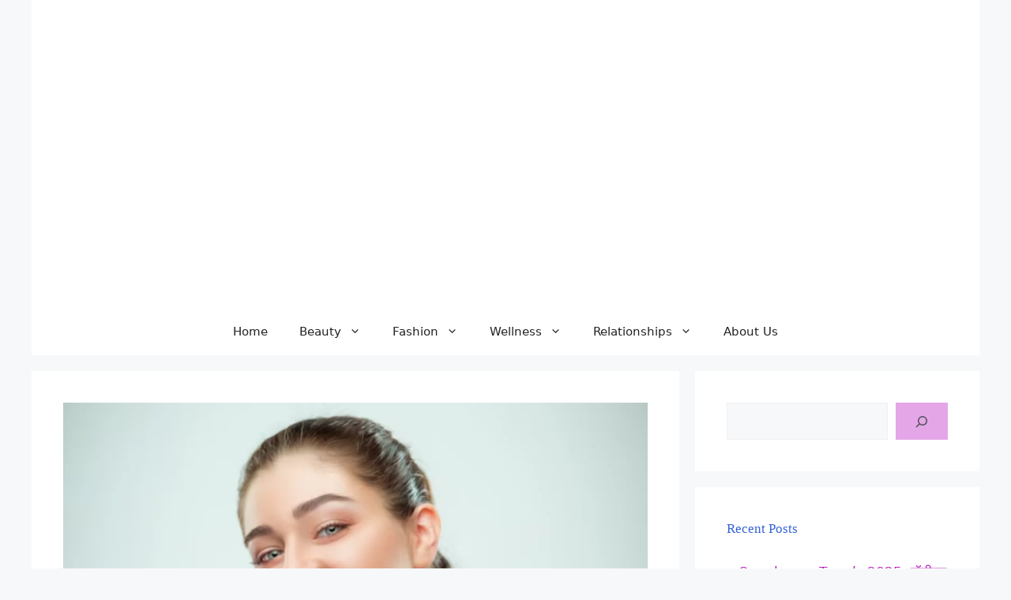

--- FILE ---
content_type: text/html; charset=UTF-8
request_url: https://theglamours.in/%E0%A4%9F%E0%A5%80%E0%A4%A8%E0%A4%8F%E0%A4%9C-%E0%A4%AE%E0%A5%87%E0%A4%82-%E0%A4%97%E0%A5%8D%E0%A4%B2%E0%A5%8B%E0%A4%87%E0%A4%82%E0%A4%97-%E0%A4%B8%E0%A5%8D%E0%A4%95%E0%A4%BF%E0%A4%A8-%E0%A4%95/
body_size: 37671
content:
<!DOCTYPE html><html lang="en-GB" prefix="og: https://ogp.me/ns#"><head><script data-no-optimize="1">var litespeed_docref=sessionStorage.getItem("litespeed_docref");litespeed_docref&&(Object.defineProperty(document,"referrer",{get:function(){return litespeed_docref}}),sessionStorage.removeItem("litespeed_docref"));</script> <meta charset="UTF-8"><style>img:is([sizes="auto" i], [sizes^="auto," i]) { contain-intrinsic-size: 3000px 1500px }</style><meta name="viewport" content="width=device-width, initial-scale=1"> <script id="google_gtagjs-js-consent-mode-data-layer" type="litespeed/javascript">window.dataLayer=window.dataLayer||[];function gtag(){dataLayer.push(arguments)}
gtag('consent','default',{"ad_personalization":"denied","ad_storage":"denied","ad_user_data":"denied","analytics_storage":"denied","functionality_storage":"denied","security_storage":"denied","personalization_storage":"denied","region":["AT","BE","BG","CH","CY","CZ","DE","DK","EE","ES","FI","FR","GB","GR","HR","HU","IE","IS","IT","LI","LT","LU","LV","MT","NL","NO","PL","PT","RO","SE","SI","SK"],"wait_for_update":500});window._googlesitekitConsentCategoryMap={"statistics":["analytics_storage"],"marketing":["ad_storage","ad_user_data","ad_personalization"],"functional":["functionality_storage","security_storage"],"preferences":["personalization_storage"]};window._googlesitekitConsents={"ad_personalization":"denied","ad_storage":"denied","ad_user_data":"denied","analytics_storage":"denied","functionality_storage":"denied","security_storage":"denied","personalization_storage":"denied","region":["AT","BE","BG","CH","CY","CZ","DE","DK","EE","ES","FI","FR","GB","GR","HR","HU","IE","IS","IT","LI","LT","LU","LV","MT","NL","NO","PL","PT","RO","SE","SI","SK"],"wait_for_update":500}</script> <title>टीनएज में ग्लोइंग स्किन के लिए Beauty Tips</title><meta name="description" content="Beauty Tips - टीनएज में हर लड़की का सपना होता है खूबसूरत दिखना , उम्र के इस पड़ाव में लड़कियां अपने लुक का ख्याल रखने लगती है और मेकअप की शुरुआत करने लगती है और वह ग्लैमरस लुक चाहती है | अपनी ग्लोइंग स्किन के लिए कुछ Beauty Tip अपना कर टीनएज में नेचुरल ग्लो पा सकती है |"/><meta name="robots" content="follow, index, max-snippet:-1, max-video-preview:-1, max-image-preview:large"/><link rel="canonical" href="https://theglamours.in/%e0%a4%9f%e0%a5%80%e0%a4%a8%e0%a4%8f%e0%a4%9c-%e0%a4%ae%e0%a5%87%e0%a4%82-%e0%a4%97%e0%a5%8d%e0%a4%b2%e0%a5%8b%e0%a4%87%e0%a4%82%e0%a4%97-%e0%a4%b8%e0%a5%8d%e0%a4%95%e0%a4%bf%e0%a4%a8-%e0%a4%95/" /><meta property="og:locale" content="en_GB" /><meta property="og:type" content="article" /><meta property="og:title" content="टीनएज में ग्लोइंग स्किन के लिए Beauty Tips" /><meta property="og:description" content="Beauty Tips - टीनएज में हर लड़की का सपना होता है खूबसूरत दिखना , उम्र के इस पड़ाव में लड़कियां अपने लुक का ख्याल रखने लगती है और मेकअप की शुरुआत करने लगती है और वह ग्लैमरस लुक चाहती है | अपनी ग्लोइंग स्किन के लिए कुछ Beauty Tip अपना कर टीनएज में नेचुरल ग्लो पा सकती है |" /><meta property="og:url" content="https://theglamours.in/%e0%a4%9f%e0%a5%80%e0%a4%a8%e0%a4%8f%e0%a4%9c-%e0%a4%ae%e0%a5%87%e0%a4%82-%e0%a4%97%e0%a5%8d%e0%a4%b2%e0%a5%8b%e0%a4%87%e0%a4%82%e0%a4%97-%e0%a4%b8%e0%a5%8d%e0%a4%95%e0%a4%bf%e0%a4%a8-%e0%a4%95/" /><meta property="og:site_name" content="Glamours" /><meta property="article:tag" content="Beauty Tips" /><meta property="article:section" content="Skincare" /><meta property="og:updated_time" content="2025-07-30T08:17:09+05:30" /><meta property="og:image" content="https://theglamours.in/wp-content/uploads/2023/09/Picsart_23-09-25_01-33-26-892.png" /><meta property="og:image:secure_url" content="https://theglamours.in/wp-content/uploads/2023/09/Picsart_23-09-25_01-33-26-892.png" /><meta property="og:image:width" content="1143" /><meta property="og:image:height" content="720" /><meta property="og:image:alt" content="Beauty Tips" /><meta property="og:image:type" content="image/png" /><meta property="article:published_time" content="2023-09-25T21:25:45+05:30" /><meta property="article:modified_time" content="2025-07-30T08:17:09+05:30" /><meta name="twitter:card" content="summary_large_image" /><meta name="twitter:title" content="टीनएज में ग्लोइंग स्किन के लिए Beauty Tips" /><meta name="twitter:description" content="Beauty Tips - टीनएज में हर लड़की का सपना होता है खूबसूरत दिखना , उम्र के इस पड़ाव में लड़कियां अपने लुक का ख्याल रखने लगती है और मेकअप की शुरुआत करने लगती है और वह ग्लैमरस लुक चाहती है | अपनी ग्लोइंग स्किन के लिए कुछ Beauty Tip अपना कर टीनएज में नेचुरल ग्लो पा सकती है |" /><meta name="twitter:image" content="https://theglamours.in/wp-content/uploads/2023/09/Picsart_23-09-25_01-33-26-892.png" /><meta name="twitter:label1" content="Written by" /><meta name="twitter:data1" content="Glamours" /><meta name="twitter:label2" content="Time to read" /><meta name="twitter:data2" content="10 minutes" /> <script type="application/ld+json" class="rank-math-schema">{"@context":"https://schema.org","@graph":[{"@type":["Organization","Person"],"@id":"https://theglamours.in/#person","name":"Glamours","url":"https://theglamours.in","logo":{"@type":"ImageObject","@id":"https://theglamours.in/#logo","url":"http://theglamours.in/wp-content/uploads/2025/07/Untitled-design-17.png","contentUrl":"http://theglamours.in/wp-content/uploads/2025/07/Untitled-design-17.png","caption":"Glamours","inLanguage":"en-GB","width":"112","height":"112"},"image":{"@id":"https://theglamours.in/#logo"}},{"@type":"WebSite","@id":"https://theglamours.in/#website","url":"https://theglamours.in","name":"Glamours","alternateName":"Glamours","publisher":{"@id":"https://theglamours.in/#person"},"inLanguage":"en-GB"},{"@type":"ImageObject","@id":"https://theglamours.in/wp-content/uploads/2023/09/Picsart_23-09-25_01-33-26-892.png","url":"https://theglamours.in/wp-content/uploads/2023/09/Picsart_23-09-25_01-33-26-892.png","width":"1143","height":"720","caption":"Beauty Tips","inLanguage":"en-GB"},{"@type":"WebPage","@id":"https://theglamours.in/%e0%a4%9f%e0%a5%80%e0%a4%a8%e0%a4%8f%e0%a4%9c-%e0%a4%ae%e0%a5%87%e0%a4%82-%e0%a4%97%e0%a5%8d%e0%a4%b2%e0%a5%8b%e0%a4%87%e0%a4%82%e0%a4%97-%e0%a4%b8%e0%a5%8d%e0%a4%95%e0%a4%bf%e0%a4%a8-%e0%a4%95/#webpage","url":"https://theglamours.in/%e0%a4%9f%e0%a5%80%e0%a4%a8%e0%a4%8f%e0%a4%9c-%e0%a4%ae%e0%a5%87%e0%a4%82-%e0%a4%97%e0%a5%8d%e0%a4%b2%e0%a5%8b%e0%a4%87%e0%a4%82%e0%a4%97-%e0%a4%b8%e0%a5%8d%e0%a4%95%e0%a4%bf%e0%a4%a8-%e0%a4%95/","name":"\u091f\u0940\u0928\u090f\u091c \u092e\u0947\u0902 \u0917\u094d\u0932\u094b\u0907\u0902\u0917 \u0938\u094d\u0915\u093f\u0928 \u0915\u0947 \u0932\u093f\u090f Beauty Tips","datePublished":"2023-09-25T21:25:45+05:30","dateModified":"2025-07-30T08:17:09+05:30","isPartOf":{"@id":"https://theglamours.in/#website"},"primaryImageOfPage":{"@id":"https://theglamours.in/wp-content/uploads/2023/09/Picsart_23-09-25_01-33-26-892.png"},"inLanguage":"en-GB"},{"@type":"Person","@id":"https://theglamours.in/author/theglamours-in/","name":"Glamours","url":"https://theglamours.in/author/theglamours-in/","image":{"@type":"ImageObject","@id":"https://theglamours.in/wp-content/litespeed/avatar/28fc8ba631bf51643aa5f367a4a45ef5.jpg?ver=1762595742","url":"https://theglamours.in/wp-content/litespeed/avatar/28fc8ba631bf51643aa5f367a4a45ef5.jpg?ver=1762595742","caption":"Glamours","inLanguage":"en-GB"},"sameAs":["http://theglamours.in"]},{"@type":"BlogPosting","headline":"\u091f\u0940\u0928\u090f\u091c \u092e\u0947\u0902 \u0917\u094d\u0932\u094b\u0907\u0902\u0917 \u0938\u094d\u0915\u093f\u0928 \u0915\u0947 \u0932\u093f\u090f Beauty Tips","keywords":"Beauty Tips","datePublished":"2023-09-25T21:25:45+05:30","dateModified":"2025-07-30T08:17:09+05:30","articleSection":"Skincare","author":{"@id":"https://theglamours.in/author/theglamours-in/","name":"Glamours"},"publisher":{"@id":"https://theglamours.in/#person"},"description":"Beauty Tips - \u091f\u0940\u0928\u090f\u091c \u092e\u0947\u0902 \u0939\u0930 \u0932\u095c\u0915\u0940 \u0915\u093e \u0938\u092a\u0928\u093e \u0939\u094b\u0924\u093e \u0939\u0948 \u0916\u0942\u092c\u0938\u0942\u0930\u0924 \u0926\u093f\u0916\u0928\u093e , \u0909\u092e\u094d\u0930 \u0915\u0947 \u0907\u0938 \u092a\u095c\u093e\u0935 \u092e\u0947\u0902 \u0932\u095c\u0915\u093f\u092f\u093e\u0902 \u0905\u092a\u0928\u0947 \u0932\u0941\u0915 \u0915\u093e \u0916\u094d\u092f\u093e\u0932 \u0930\u0916\u0928\u0947 \u0932\u0917\u0924\u0940 \u0939\u0948 \u0914\u0930 \u092e\u0947\u0915\u0905\u092a \u0915\u0940 \u0936\u0941\u0930\u0941\u0906\u0924 \u0915\u0930\u0928\u0947 \u0932\u0917\u0924\u0940 \u0939\u0948 \u0914\u0930 \u0935\u0939 \u0917\u094d\u0932\u0948\u092e\u0930\u0938 \u0932\u0941\u0915 \u091a\u093e\u0939\u0924\u0940 \u0939\u0948 | \u0905\u092a\u0928\u0940 \u0917\u094d\u0932\u094b\u0907\u0902\u0917 \u0938\u094d\u0915\u093f\u0928 \u0915\u0947 \u0932\u093f\u090f \u0915\u0941\u091b Beauty Tip \u0905\u092a\u0928\u093e \u0915\u0930 \u091f\u0940\u0928\u090f\u091c \u092e\u0947\u0902 \u0928\u0947\u091a\u0941\u0930\u0932 \u0917\u094d\u0932\u094b \u092a\u093e \u0938\u0915\u0924\u0940 \u0939\u0948 |","name":"\u091f\u0940\u0928\u090f\u091c \u092e\u0947\u0902 \u0917\u094d\u0932\u094b\u0907\u0902\u0917 \u0938\u094d\u0915\u093f\u0928 \u0915\u0947 \u0932\u093f\u090f Beauty Tips","@id":"https://theglamours.in/%e0%a4%9f%e0%a5%80%e0%a4%a8%e0%a4%8f%e0%a4%9c-%e0%a4%ae%e0%a5%87%e0%a4%82-%e0%a4%97%e0%a5%8d%e0%a4%b2%e0%a5%8b%e0%a4%87%e0%a4%82%e0%a4%97-%e0%a4%b8%e0%a5%8d%e0%a4%95%e0%a4%bf%e0%a4%a8-%e0%a4%95/#richSnippet","isPartOf":{"@id":"https://theglamours.in/%e0%a4%9f%e0%a5%80%e0%a4%a8%e0%a4%8f%e0%a4%9c-%e0%a4%ae%e0%a5%87%e0%a4%82-%e0%a4%97%e0%a5%8d%e0%a4%b2%e0%a5%8b%e0%a4%87%e0%a4%82%e0%a4%97-%e0%a4%b8%e0%a5%8d%e0%a4%95%e0%a4%bf%e0%a4%a8-%e0%a4%95/#webpage"},"image":{"@id":"https://theglamours.in/wp-content/uploads/2023/09/Picsart_23-09-25_01-33-26-892.png"},"inLanguage":"en-GB","mainEntityOfPage":{"@id":"https://theglamours.in/%e0%a4%9f%e0%a5%80%e0%a4%a8%e0%a4%8f%e0%a4%9c-%e0%a4%ae%e0%a5%87%e0%a4%82-%e0%a4%97%e0%a5%8d%e0%a4%b2%e0%a5%8b%e0%a4%87%e0%a4%82%e0%a4%97-%e0%a4%b8%e0%a5%8d%e0%a4%95%e0%a4%bf%e0%a4%a8-%e0%a4%95/#webpage"}}]}</script> <link rel='dns-prefetch' href='//static.addtoany.com' /><link rel='dns-prefetch' href='//www.googletagmanager.com' /><link href='https://fonts.gstatic.com' crossorigin rel='preconnect' /><link href='https://fonts.googleapis.com' crossorigin rel='preconnect' /><link rel="alternate" type="application/rss+xml" title="Glamours &raquo; Feed" href="https://theglamours.in/feed/" /><link rel="alternate" type="application/rss+xml" title="Glamours &raquo; Comments Feed" href="https://theglamours.in/comments/feed/" /><link rel="alternate" type="application/rss+xml" title="Glamours &raquo; टीनएज में ग्लोइंग स्किन के लिए  Beauty Tips Comments Feed" href="https://theglamours.in/%e0%a4%9f%e0%a5%80%e0%a4%a8%e0%a4%8f%e0%a4%9c-%e0%a4%ae%e0%a5%87%e0%a4%82-%e0%a4%97%e0%a5%8d%e0%a4%b2%e0%a5%8b%e0%a4%87%e0%a4%82%e0%a4%97-%e0%a4%b8%e0%a5%8d%e0%a4%95%e0%a4%bf%e0%a4%a8-%e0%a4%95/feed/" /><link rel="alternate" type="application/rss+xml" title="Glamours &raquo; Stories Feed" href="https://theglamours.in/web-stories/feed/"><style>.lazyload,
			.lazyloading {
				max-width: 100%;
			}</style><style id="litespeed-ccss">:root{--wp--preset--font-size--normal:16px;--wp--preset--font-size--huge:42px}.screen-reader-text{clip:rect(1px,1px,1px,1px);word-wrap:normal!important;border:0;-webkit-clip-path:inset(50%);clip-path:inset(50%);height:1px;margin:-1px;overflow:hidden;padding:0;position:absolute;width:1px}body{--wp--preset--color--black:#000;--wp--preset--color--cyan-bluish-gray:#abb8c3;--wp--preset--color--white:#fff;--wp--preset--color--pale-pink:#f78da7;--wp--preset--color--vivid-red:#cf2e2e;--wp--preset--color--luminous-vivid-orange:#ff6900;--wp--preset--color--luminous-vivid-amber:#fcb900;--wp--preset--color--light-green-cyan:#7bdcb5;--wp--preset--color--vivid-green-cyan:#00d084;--wp--preset--color--pale-cyan-blue:#8ed1fc;--wp--preset--color--vivid-cyan-blue:#0693e3;--wp--preset--color--vivid-purple:#9b51e0;--wp--preset--color--contrast:var(--contrast);--wp--preset--color--contrast-2:var(--contrast-2);--wp--preset--color--contrast-3:var(--contrast-3);--wp--preset--color--base:var(--base);--wp--preset--color--base-2:var(--base-2);--wp--preset--color--base-3:var(--base-3);--wp--preset--color--accent:var(--accent);--wp--preset--gradient--vivid-cyan-blue-to-vivid-purple:linear-gradient(135deg,rgba(6,147,227,1) 0%,#9b51e0 100%);--wp--preset--gradient--light-green-cyan-to-vivid-green-cyan:linear-gradient(135deg,#7adcb4 0%,#00d082 100%);--wp--preset--gradient--luminous-vivid-amber-to-luminous-vivid-orange:linear-gradient(135deg,rgba(252,185,0,1) 0%,rgba(255,105,0,1) 100%);--wp--preset--gradient--luminous-vivid-orange-to-vivid-red:linear-gradient(135deg,rgba(255,105,0,1) 0%,#cf2e2e 100%);--wp--preset--gradient--very-light-gray-to-cyan-bluish-gray:linear-gradient(135deg,#eee 0%,#a9b8c3 100%);--wp--preset--gradient--cool-to-warm-spectrum:linear-gradient(135deg,#4aeadc 0%,#9778d1 20%,#cf2aba 40%,#ee2c82 60%,#fb6962 80%,#fef84c 100%);--wp--preset--gradient--blush-light-purple:linear-gradient(135deg,#ffceec 0%,#9896f0 100%);--wp--preset--gradient--blush-bordeaux:linear-gradient(135deg,#fecda5 0%,#fe2d2d 50%,#6b003e 100%);--wp--preset--gradient--luminous-dusk:linear-gradient(135deg,#ffcb70 0%,#c751c0 50%,#4158d0 100%);--wp--preset--gradient--pale-ocean:linear-gradient(135deg,#fff5cb 0%,#b6e3d4 50%,#33a7b5 100%);--wp--preset--gradient--electric-grass:linear-gradient(135deg,#caf880 0%,#71ce7e 100%);--wp--preset--gradient--midnight:linear-gradient(135deg,#020381 0%,#2874fc 100%);--wp--preset--font-size--small:13px;--wp--preset--font-size--medium:20px;--wp--preset--font-size--large:36px;--wp--preset--font-size--x-large:42px;--wp--preset--spacing--20:.44rem;--wp--preset--spacing--30:.67rem;--wp--preset--spacing--40:1rem;--wp--preset--spacing--50:1.5rem;--wp--preset--spacing--60:2.25rem;--wp--preset--spacing--70:3.38rem;--wp--preset--spacing--80:5.06rem;--wp--preset--shadow--natural:6px 6px 9px rgba(0,0,0,.2);--wp--preset--shadow--deep:12px 12px 50px rgba(0,0,0,.4);--wp--preset--shadow--sharp:6px 6px 0px rgba(0,0,0,.2);--wp--preset--shadow--outlined:6px 6px 0px -3px rgba(255,255,255,1),6px 6px rgba(0,0,0,1);--wp--preset--shadow--crisp:6px 6px 0px rgba(0,0,0,1)}.comment-form input{margin-bottom:10px}#cancel-comment-reply-link{padding-left:10px}body,html{margin:0;padding:0;border:0}html{font-family:sans-serif;-webkit-text-size-adjust:100%;-ms-text-size-adjust:100%;-webkit-font-smoothing:antialiased;-moz-osx-font-smoothing:grayscale}html{box-sizing:border-box}*,:after,:before{box-sizing:inherit}button,input{font-family:inherit;font-size:100%;margin:0}::-moz-focus-inner{border-style:none;padding:0}:-moz-focusring{outline:1px dotted ButtonText}body,button,input{font-family:-apple-system,system-ui,BlinkMacSystemFont,"Segoe UI",Helvetica,Arial,sans-serif,"Apple Color Emoji","Segoe UI Emoji","Segoe UI Symbol";font-weight:400;text-transform:none;font-size:17px;line-height:1.5}img{height:auto;max-width:100%}button{background:#55555e;color:#fff;border:1px solid transparent;-webkit-appearance:button;padding:10px 20px}a{text-decoration:none}.screen-reader-text{border:0;clip:rect(1px,1px,1px,1px);-webkit-clip-path:inset(50%);clip-path:inset(50%);height:1px;margin:-1px;overflow:hidden;padding:0;position:absolute!important;width:1px;word-wrap:normal!important}.site-header{position:relative}.inside-header{padding:20px 40px}.site-logo{display:inline-block;max-width:100%}.site-header .header-image{vertical-align:middle}.inside-header{display:flex;align-items:center}.header-aligned-center:not([class*=nav-float-]) .inside-header{justify-content:center;flex-direction:column;text-align:center}.posted-on .updated{display:none}.grid-container{margin-left:auto;margin-right:auto;max-width:1200px}.gp-icon{display:inline-flex;align-self:center}.gp-icon svg{height:1em;width:1em;top:.125em;position:relative;fill:currentColor}.icon-menu-bars svg:nth-child(2){display:none}.menu-toggle{display:none}.menu-toggle{padding:0 20px;line-height:60px;margin:0;font-weight:400;text-transform:none;font-size:15px}.menu-toggle .mobile-menu{padding-left:3px}.menu-toggle .gp-icon+.mobile-menu{padding-left:9px}button.menu-toggle{background-color:transparent;flex-grow:1;border:0;text-align:center}.has-menu-bar-items button.menu-toggle{flex-grow:0}@media (max-width:768px){.inside-header{flex-direction:column;text-align:center}}body{background-color:var(--base-2);color:var(--contrast)}a{color:var(--accent)}a{text-decoration:underline}:root{--contrast:#222;--contrast-2:#575760;--contrast-3:#b2b2be;--base:#f0f0f0;--base-2:#f7f8f9;--base-3:#fff;--accent:#1e73be}body,button,input{font-family:krutidev 10}.site-header{background-color:var(--base-3)}.main-navigation .menu-toggle{color:var(--contrast)}button{color:var(--contrast-2);background-color:rgba(202,82,208,.51)}:root{--gp-search-modal-bg-color:var(--base-3);--gp-search-modal-text-color:var(--contrast);--gp-search-modal-overlay-bg-color:rgba(0,0,0,.2)}@media (max-width:768px){.inside-header{padding-right:30px;padding-left:30px}}@media (max-width:768px){.main-navigation .menu-toggle{display:block}}.lazyload{opacity:0}:root{--wpforms-field-border-radius:3px;--wpforms-field-background-color:#fff;--wpforms-field-border-color:rgba(0,0,0,.25);--wpforms-field-text-color:rgba(0,0,0,.7);--wpforms-label-color:rgba(0,0,0,.85);--wpforms-label-sublabel-color:rgba(0,0,0,.55);--wpforms-label-error-color:#d63637;--wpforms-button-border-radius:3px;--wpforms-button-background-color:#066aab;--wpforms-button-text-color:#fff;--wpforms-field-size-input-height:43px;--wpforms-field-size-input-spacing:15px;--wpforms-field-size-font-size:16px;--wpforms-field-size-line-height:19px;--wpforms-field-size-padding-h:14px;--wpforms-field-size-checkbox-size:16px;--wpforms-field-size-sublabel-spacing:5px;--wpforms-field-size-icon-size:1;--wpforms-label-size-font-size:16px;--wpforms-label-size-line-height:19px;--wpforms-label-size-sublabel-font-size:14px;--wpforms-label-size-sublabel-line-height:17px;--wpforms-button-size-font-size:17px;--wpforms-button-size-height:41px;--wpforms-button-size-padding-h:15px;--wpforms-button-size-margin-top:10px}</style><link rel="preload" data-asynced="1" data-optimized="2" as="style" onload="this.onload=null;this.rel='stylesheet'" href="https://theglamours.in/wp-content/litespeed/ucss/da1a96354533799543d79edf4276f015.css?ver=f99c4" /><script data-optimized="1" type="litespeed/javascript" data-src="https://theglamours.in/wp-content/plugins/litespeed-cache/assets/js/css_async.min.js"></script><link rel="preload" as="image" href="https://theglamours.in/wp-content/uploads/2023/09/Picsart_23-09-25_01-33-26-892.png.webp"><style id='classic-theme-styles-inline-css'>/*! This file is auto-generated */
.wp-block-button__link{color:#fff;background-color:#32373c;border-radius:9999px;box-shadow:none;text-decoration:none;padding:calc(.667em + 2px) calc(1.333em + 2px);font-size:1.125em}.wp-block-file__button{background:#32373c;color:#fff;text-decoration:none}</style><style id='global-styles-inline-css'>:root{--wp--preset--aspect-ratio--square: 1;--wp--preset--aspect-ratio--4-3: 4/3;--wp--preset--aspect-ratio--3-4: 3/4;--wp--preset--aspect-ratio--3-2: 3/2;--wp--preset--aspect-ratio--2-3: 2/3;--wp--preset--aspect-ratio--16-9: 16/9;--wp--preset--aspect-ratio--9-16: 9/16;--wp--preset--color--black: #000000;--wp--preset--color--cyan-bluish-gray: #abb8c3;--wp--preset--color--white: #ffffff;--wp--preset--color--pale-pink: #f78da7;--wp--preset--color--vivid-red: #cf2e2e;--wp--preset--color--luminous-vivid-orange: #ff6900;--wp--preset--color--luminous-vivid-amber: #fcb900;--wp--preset--color--light-green-cyan: #7bdcb5;--wp--preset--color--vivid-green-cyan: #00d084;--wp--preset--color--pale-cyan-blue: #8ed1fc;--wp--preset--color--vivid-cyan-blue: #0693e3;--wp--preset--color--vivid-purple: #9b51e0;--wp--preset--color--contrast: var(--contrast);--wp--preset--color--contrast-2: var(--contrast-2);--wp--preset--color--contrast-3: var(--contrast-3);--wp--preset--color--base: var(--base);--wp--preset--color--base-2: var(--base-2);--wp--preset--color--base-3: var(--base-3);--wp--preset--color--accent: var(--accent);--wp--preset--gradient--vivid-cyan-blue-to-vivid-purple: linear-gradient(135deg,rgba(6,147,227,1) 0%,rgb(155,81,224) 100%);--wp--preset--gradient--light-green-cyan-to-vivid-green-cyan: linear-gradient(135deg,rgb(122,220,180) 0%,rgb(0,208,130) 100%);--wp--preset--gradient--luminous-vivid-amber-to-luminous-vivid-orange: linear-gradient(135deg,rgba(252,185,0,1) 0%,rgba(255,105,0,1) 100%);--wp--preset--gradient--luminous-vivid-orange-to-vivid-red: linear-gradient(135deg,rgba(255,105,0,1) 0%,rgb(207,46,46) 100%);--wp--preset--gradient--very-light-gray-to-cyan-bluish-gray: linear-gradient(135deg,rgb(238,238,238) 0%,rgb(169,184,195) 100%);--wp--preset--gradient--cool-to-warm-spectrum: linear-gradient(135deg,rgb(74,234,220) 0%,rgb(151,120,209) 20%,rgb(207,42,186) 40%,rgb(238,44,130) 60%,rgb(251,105,98) 80%,rgb(254,248,76) 100%);--wp--preset--gradient--blush-light-purple: linear-gradient(135deg,rgb(255,206,236) 0%,rgb(152,150,240) 100%);--wp--preset--gradient--blush-bordeaux: linear-gradient(135deg,rgb(254,205,165) 0%,rgb(254,45,45) 50%,rgb(107,0,62) 100%);--wp--preset--gradient--luminous-dusk: linear-gradient(135deg,rgb(255,203,112) 0%,rgb(199,81,192) 50%,rgb(65,88,208) 100%);--wp--preset--gradient--pale-ocean: linear-gradient(135deg,rgb(255,245,203) 0%,rgb(182,227,212) 50%,rgb(51,167,181) 100%);--wp--preset--gradient--electric-grass: linear-gradient(135deg,rgb(202,248,128) 0%,rgb(113,206,126) 100%);--wp--preset--gradient--midnight: linear-gradient(135deg,rgb(2,3,129) 0%,rgb(40,116,252) 100%);--wp--preset--font-size--small: 13px;--wp--preset--font-size--medium: 20px;--wp--preset--font-size--large: 36px;--wp--preset--font-size--x-large: 42px;--wp--preset--spacing--20: 0.44rem;--wp--preset--spacing--30: 0.67rem;--wp--preset--spacing--40: 1rem;--wp--preset--spacing--50: 1.5rem;--wp--preset--spacing--60: 2.25rem;--wp--preset--spacing--70: 3.38rem;--wp--preset--spacing--80: 5.06rem;--wp--preset--shadow--natural: 6px 6px 9px rgba(0, 0, 0, 0.2);--wp--preset--shadow--deep: 12px 12px 50px rgba(0, 0, 0, 0.4);--wp--preset--shadow--sharp: 6px 6px 0px rgba(0, 0, 0, 0.2);--wp--preset--shadow--outlined: 6px 6px 0px -3px rgba(255, 255, 255, 1), 6px 6px rgba(0, 0, 0, 1);--wp--preset--shadow--crisp: 6px 6px 0px rgba(0, 0, 0, 1);}:where(.is-layout-flex){gap: 0.5em;}:where(.is-layout-grid){gap: 0.5em;}body .is-layout-flex{display: flex;}.is-layout-flex{flex-wrap: wrap;align-items: center;}.is-layout-flex > :is(*, div){margin: 0;}body .is-layout-grid{display: grid;}.is-layout-grid > :is(*, div){margin: 0;}:where(.wp-block-columns.is-layout-flex){gap: 2em;}:where(.wp-block-columns.is-layout-grid){gap: 2em;}:where(.wp-block-post-template.is-layout-flex){gap: 1.25em;}:where(.wp-block-post-template.is-layout-grid){gap: 1.25em;}.has-black-color{color: var(--wp--preset--color--black) !important;}.has-cyan-bluish-gray-color{color: var(--wp--preset--color--cyan-bluish-gray) !important;}.has-white-color{color: var(--wp--preset--color--white) !important;}.has-pale-pink-color{color: var(--wp--preset--color--pale-pink) !important;}.has-vivid-red-color{color: var(--wp--preset--color--vivid-red) !important;}.has-luminous-vivid-orange-color{color: var(--wp--preset--color--luminous-vivid-orange) !important;}.has-luminous-vivid-amber-color{color: var(--wp--preset--color--luminous-vivid-amber) !important;}.has-light-green-cyan-color{color: var(--wp--preset--color--light-green-cyan) !important;}.has-vivid-green-cyan-color{color: var(--wp--preset--color--vivid-green-cyan) !important;}.has-pale-cyan-blue-color{color: var(--wp--preset--color--pale-cyan-blue) !important;}.has-vivid-cyan-blue-color{color: var(--wp--preset--color--vivid-cyan-blue) !important;}.has-vivid-purple-color{color: var(--wp--preset--color--vivid-purple) !important;}.has-black-background-color{background-color: var(--wp--preset--color--black) !important;}.has-cyan-bluish-gray-background-color{background-color: var(--wp--preset--color--cyan-bluish-gray) !important;}.has-white-background-color{background-color: var(--wp--preset--color--white) !important;}.has-pale-pink-background-color{background-color: var(--wp--preset--color--pale-pink) !important;}.has-vivid-red-background-color{background-color: var(--wp--preset--color--vivid-red) !important;}.has-luminous-vivid-orange-background-color{background-color: var(--wp--preset--color--luminous-vivid-orange) !important;}.has-luminous-vivid-amber-background-color{background-color: var(--wp--preset--color--luminous-vivid-amber) !important;}.has-light-green-cyan-background-color{background-color: var(--wp--preset--color--light-green-cyan) !important;}.has-vivid-green-cyan-background-color{background-color: var(--wp--preset--color--vivid-green-cyan) !important;}.has-pale-cyan-blue-background-color{background-color: var(--wp--preset--color--pale-cyan-blue) !important;}.has-vivid-cyan-blue-background-color{background-color: var(--wp--preset--color--vivid-cyan-blue) !important;}.has-vivid-purple-background-color{background-color: var(--wp--preset--color--vivid-purple) !important;}.has-black-border-color{border-color: var(--wp--preset--color--black) !important;}.has-cyan-bluish-gray-border-color{border-color: var(--wp--preset--color--cyan-bluish-gray) !important;}.has-white-border-color{border-color: var(--wp--preset--color--white) !important;}.has-pale-pink-border-color{border-color: var(--wp--preset--color--pale-pink) !important;}.has-vivid-red-border-color{border-color: var(--wp--preset--color--vivid-red) !important;}.has-luminous-vivid-orange-border-color{border-color: var(--wp--preset--color--luminous-vivid-orange) !important;}.has-luminous-vivid-amber-border-color{border-color: var(--wp--preset--color--luminous-vivid-amber) !important;}.has-light-green-cyan-border-color{border-color: var(--wp--preset--color--light-green-cyan) !important;}.has-vivid-green-cyan-border-color{border-color: var(--wp--preset--color--vivid-green-cyan) !important;}.has-pale-cyan-blue-border-color{border-color: var(--wp--preset--color--pale-cyan-blue) !important;}.has-vivid-cyan-blue-border-color{border-color: var(--wp--preset--color--vivid-cyan-blue) !important;}.has-vivid-purple-border-color{border-color: var(--wp--preset--color--vivid-purple) !important;}.has-vivid-cyan-blue-to-vivid-purple-gradient-background{background: var(--wp--preset--gradient--vivid-cyan-blue-to-vivid-purple) !important;}.has-light-green-cyan-to-vivid-green-cyan-gradient-background{background: var(--wp--preset--gradient--light-green-cyan-to-vivid-green-cyan) !important;}.has-luminous-vivid-amber-to-luminous-vivid-orange-gradient-background{background: var(--wp--preset--gradient--luminous-vivid-amber-to-luminous-vivid-orange) !important;}.has-luminous-vivid-orange-to-vivid-red-gradient-background{background: var(--wp--preset--gradient--luminous-vivid-orange-to-vivid-red) !important;}.has-very-light-gray-to-cyan-bluish-gray-gradient-background{background: var(--wp--preset--gradient--very-light-gray-to-cyan-bluish-gray) !important;}.has-cool-to-warm-spectrum-gradient-background{background: var(--wp--preset--gradient--cool-to-warm-spectrum) !important;}.has-blush-light-purple-gradient-background{background: var(--wp--preset--gradient--blush-light-purple) !important;}.has-blush-bordeaux-gradient-background{background: var(--wp--preset--gradient--blush-bordeaux) !important;}.has-luminous-dusk-gradient-background{background: var(--wp--preset--gradient--luminous-dusk) !important;}.has-pale-ocean-gradient-background{background: var(--wp--preset--gradient--pale-ocean) !important;}.has-electric-grass-gradient-background{background: var(--wp--preset--gradient--electric-grass) !important;}.has-midnight-gradient-background{background: var(--wp--preset--gradient--midnight) !important;}.has-small-font-size{font-size: var(--wp--preset--font-size--small) !important;}.has-medium-font-size{font-size: var(--wp--preset--font-size--medium) !important;}.has-large-font-size{font-size: var(--wp--preset--font-size--large) !important;}.has-x-large-font-size{font-size: var(--wp--preset--font-size--x-large) !important;}
:where(.wp-block-post-template.is-layout-flex){gap: 1.25em;}:where(.wp-block-post-template.is-layout-grid){gap: 1.25em;}
:where(.wp-block-columns.is-layout-flex){gap: 2em;}:where(.wp-block-columns.is-layout-grid){gap: 2em;}
:root :where(.wp-block-pullquote){font-size: 1.5em;line-height: 1.6;}</style><style id='ez-toc-inline-css'>div#ez-toc-container .ez-toc-title {font-size: 120%;}div#ez-toc-container .ez-toc-title {font-weight: 500;}div#ez-toc-container ul li , div#ez-toc-container ul li a {font-size: 95%;}div#ez-toc-container ul li , div#ez-toc-container ul li a {font-weight: 500;}div#ez-toc-container nav ul ul li {font-size: 90%;}
.ez-toc-container-direction {direction: ltr;}.ez-toc-counter ul{counter-reset: item ;}.ez-toc-counter nav ul li a::before {content: counters(item, '.', decimal) '. ';display: inline-block;counter-increment: item;flex-grow: 0;flex-shrink: 0;margin-right: .2em; float: left; }.ez-toc-widget-direction {direction: ltr;}.ez-toc-widget-container ul{counter-reset: item ;}.ez-toc-widget-container nav ul li a::before {content: counters(item, '.', decimal) '. ';display: inline-block;counter-increment: item;flex-grow: 0;flex-shrink: 0;margin-right: .2em; float: left; }</style><style id='generate-style-inline-css'>body{background-color:var(--base-2);color:var(--contrast);}a{color:var(--accent);}a:hover, a:focus{text-decoration:underline;}.entry-title a, .site-branding a, a.button, .wp-block-button__link, .main-navigation a{text-decoration:none;}a:hover, a:focus, a:active{color:var(--contrast);}.wp-block-group__inner-container{max-width:1200px;margin-left:auto;margin-right:auto;}:root{--contrast:#222222;--contrast-2:#575760;--contrast-3:#b2b2be;--base:#f0f0f0;--base-2:#f7f8f9;--base-3:#ffffff;--accent:#1e73be;}:root .has-contrast-color{color:var(--contrast);}:root .has-contrast-background-color{background-color:var(--contrast);}:root .has-contrast-2-color{color:var(--contrast-2);}:root .has-contrast-2-background-color{background-color:var(--contrast-2);}:root .has-contrast-3-color{color:var(--contrast-3);}:root .has-contrast-3-background-color{background-color:var(--contrast-3);}:root .has-base-color{color:var(--base);}:root .has-base-background-color{background-color:var(--base);}:root .has-base-2-color{color:var(--base-2);}:root .has-base-2-background-color{background-color:var(--base-2);}:root .has-base-3-color{color:var(--base-3);}:root .has-base-3-background-color{background-color:var(--base-3);}:root .has-accent-color{color:var(--accent);}:root .has-accent-background-color{background-color:var(--accent);}body, button, input, select, textarea{font-family:krutidev 010;}.main-title{font-weight:500;font-style:oblique;}.site-description{font-style:oblique;font-size:13px;}h1{font-size:32px;line-height:1.5em;}h2{font-size:28px;line-height:1.5em;}h3{font-size:24px;line-height:1.5em;}h4{font-size:20px;}h5{font-size:18px;}.top-bar{font-size:15px;}.widget-title{font-family:Times New Roman;font-size:17px;}.site-info{font-size:16px;}.top-bar{background-color:#636363;color:#ffffff;}.top-bar a{color:#ffffff;}.top-bar a:hover{color:#303030;}.site-header{background-color:var(--base-3);}.main-title a,.main-title a:hover{color:#d63dc9;}.site-description{color:#d4155b;}.mobile-menu-control-wrapper .menu-toggle,.mobile-menu-control-wrapper .menu-toggle:hover,.mobile-menu-control-wrapper .menu-toggle:focus,.has-inline-mobile-toggle #site-navigation.toggled{background-color:rgba(0, 0, 0, 0.02);}.main-navigation,.main-navigation ul ul{background-color:var(--base-3);}.main-navigation .main-nav ul li a, .main-navigation .menu-toggle, .main-navigation .menu-bar-items{color:var(--contrast);}.main-navigation .main-nav ul li:not([class*="current-menu-"]):hover > a, .main-navigation .main-nav ul li:not([class*="current-menu-"]):focus > a, .main-navigation .main-nav ul li.sfHover:not([class*="current-menu-"]) > a, .main-navigation .menu-bar-item:hover > a, .main-navigation .menu-bar-item.sfHover > a{color:var(--accent);}button.menu-toggle:hover,button.menu-toggle:focus{color:var(--contrast);}.main-navigation .main-nav ul li[class*="current-menu-"] > a{color:var(--accent);}.navigation-search input[type="search"],.navigation-search input[type="search"]:active, .navigation-search input[type="search"]:focus, .main-navigation .main-nav ul li.search-item.active > a, .main-navigation .menu-bar-items .search-item.active > a{color:var(--accent);}.main-navigation ul ul{background-color:var(--base);}.separate-containers .inside-article, .separate-containers .comments-area, .separate-containers .page-header, .one-container .container, .separate-containers .paging-navigation, .inside-page-header{color:var(--contrast);background-color:var(--base-3);}.entry-header h1,.page-header h1{color:var(--contrast);}.entry-title a{color:var(--contrast);}.entry-title a:hover{color:var(--contrast-2);}.entry-meta{color:var(--contrast-2);}.sidebar .widget{color:var(--contrast);background-color:var(--base-3);}.sidebar .widget a{color:#b71bb7;}.sidebar .widget a:hover{color:#c235c2;}.sidebar .widget .widget-title{color:#3663d7;}.footer-widgets{color:var(--contrast);background-color:var(--base-3);}.site-info{background-color:var(--base-3);}input[type="text"],input[type="email"],input[type="url"],input[type="password"],input[type="search"],input[type="tel"],input[type="number"],textarea,select{color:var(--contrast);background-color:var(--base-2);border-color:var(--base);}input[type="text"]:focus,input[type="email"]:focus,input[type="url"]:focus,input[type="password"]:focus,input[type="search"]:focus,input[type="tel"]:focus,input[type="number"]:focus,textarea:focus,select:focus{color:var(--contrast);background-color:var(--base-2);border-color:var(--contrast-3);}button,html input[type="button"],input[type="reset"],input[type="submit"],a.button,a.wp-block-button__link:not(.has-background){color:var(--contrast-2);background-color:rgba(202,82,208,0.51);}button:hover,html input[type="button"]:hover,input[type="reset"]:hover,input[type="submit"]:hover,a.button:hover,button:focus,html input[type="button"]:focus,input[type="reset"]:focus,input[type="submit"]:focus,a.button:focus,a.wp-block-button__link:not(.has-background):active,a.wp-block-button__link:not(.has-background):focus,a.wp-block-button__link:not(.has-background):hover{color:var(--contrast-2);background-color:#d53ade;}a.generate-back-to-top{background-color:rgba( 0,0,0,0.4 );color:#ffffff;}a.generate-back-to-top:hover,a.generate-back-to-top:focus{background-color:rgba( 0,0,0,0.6 );color:#ffffff;}:root{--gp-search-modal-bg-color:var(--base-3);--gp-search-modal-text-color:var(--contrast);--gp-search-modal-overlay-bg-color:rgba(0,0,0,0.2);}@media (max-width:768px){.main-navigation .menu-bar-item:hover > a, .main-navigation .menu-bar-item.sfHover > a{background:none;color:var(--contrast);}}.nav-below-header .main-navigation .inside-navigation.grid-container, .nav-above-header .main-navigation .inside-navigation.grid-container{padding:0px 20px 0px 20px;}.site-main .wp-block-group__inner-container{padding:40px;}.separate-containers .paging-navigation{padding-top:20px;padding-bottom:20px;}.entry-content .alignwide, body:not(.no-sidebar) .entry-content .alignfull{margin-left:-40px;width:calc(100% + 80px);max-width:calc(100% + 80px);}.rtl .menu-item-has-children .dropdown-menu-toggle{padding-left:20px;}.rtl .main-navigation .main-nav ul li.menu-item-has-children > a{padding-right:20px;}@media (max-width:768px){.separate-containers .inside-article, .separate-containers .comments-area, .separate-containers .page-header, .separate-containers .paging-navigation, .one-container .site-content, .inside-page-header{padding:30px;}.site-main .wp-block-group__inner-container{padding:30px;}.inside-top-bar{padding-right:30px;padding-left:30px;}.inside-header{padding-right:30px;padding-left:30px;}.widget-area .widget{padding-top:30px;padding-right:30px;padding-bottom:30px;padding-left:30px;}.footer-widgets-container{padding-top:30px;padding-right:30px;padding-bottom:30px;padding-left:30px;}.inside-site-info{padding-right:30px;padding-left:30px;}.entry-content .alignwide, body:not(.no-sidebar) .entry-content .alignfull{margin-left:-30px;width:calc(100% + 60px);max-width:calc(100% + 60px);}.one-container .site-main .paging-navigation{margin-bottom:20px;}}/* End cached CSS */.is-right-sidebar{width:30%;}.is-left-sidebar{width:30%;}.site-content .content-area{width:70%;}@media (max-width:768px){.main-navigation .menu-toggle,.sidebar-nav-mobile:not(#sticky-placeholder){display:block;}.main-navigation ul,.gen-sidebar-nav,.main-navigation:not(.slideout-navigation):not(.toggled) .main-nav > ul,.has-inline-mobile-toggle #site-navigation .inside-navigation > *:not(.navigation-search):not(.main-nav){display:none;}.nav-align-right .inside-navigation,.nav-align-center .inside-navigation{justify-content:space-between;}}</style> <script id="addtoany-core-js-before" type="litespeed/javascript">window.a2a_config=window.a2a_config||{};a2a_config.callbacks=[];a2a_config.overlays=[];a2a_config.templates={};a2a_localize={Share:"Share",Save:"Save",Subscribe:"Subscribe",Email:"Email",Bookmark:"Bookmark",ShowAll:"Show All",ShowLess:"Show less",FindServices:"Find service(s)",FindAnyServiceToAddTo:"Instantly find any service to add to",PoweredBy:"Powered by",ShareViaEmail:"Share via email",SubscribeViaEmail:"Subscribe via email",BookmarkInYourBrowser:"Bookmark in your browser",BookmarkInstructions:"Press Ctrl+D or \u2318+D to bookmark this page",AddToYourFavorites:"Add to your favourites",SendFromWebOrProgram:"Send from any email address or email program",EmailProgram:"Email program",More:"More&#8230;",ThanksForSharing:"Thanks for sharing!",ThanksForFollowing:"Thanks for following!"}</script> <script defer src="https://static.addtoany.com/menu/page.js" id="addtoany-core-js"></script> <script type="litespeed/javascript" data-src="https://theglamours.in/wp-includes/js/jquery/jquery.min.js?ver=3.7.1" id="jquery-core-js"></script> <link rel="https://api.w.org/" href="https://theglamours.in/wp-json/" /><link rel="alternate" title="JSON" type="application/json" href="https://theglamours.in/wp-json/wp/v2/posts/179" /><link rel="EditURI" type="application/rsd+xml" title="RSD" href="https://theglamours.in/xmlrpc.php?rsd" /><meta name="generator" content="WordPress 6.8.3" /><link rel='shortlink' href='https://theglamours.in/?p=179' /><link rel="alternate" title="oEmbed (JSON)" type="application/json+oembed" href="https://theglamours.in/wp-json/oembed/1.0/embed?url=https%3A%2F%2Ftheglamours.in%2F%25e0%25a4%259f%25e0%25a5%2580%25e0%25a4%25a8%25e0%25a4%258f%25e0%25a4%259c-%25e0%25a4%25ae%25e0%25a5%2587%25e0%25a4%2582-%25e0%25a4%2597%25e0%25a5%258d%25e0%25a4%25b2%25e0%25a5%258b%25e0%25a4%2587%25e0%25a4%2582%25e0%25a4%2597-%25e0%25a4%25b8%25e0%25a5%258d%25e0%25a4%2595%25e0%25a4%25bf%25e0%25a4%25a8-%25e0%25a4%2595%2F" /><link rel="alternate" title="oEmbed (XML)" type="text/xml+oembed" href="https://theglamours.in/wp-json/oembed/1.0/embed?url=https%3A%2F%2Ftheglamours.in%2F%25e0%25a4%259f%25e0%25a5%2580%25e0%25a4%25a8%25e0%25a4%258f%25e0%25a4%259c-%25e0%25a4%25ae%25e0%25a5%2587%25e0%25a4%2582-%25e0%25a4%2597%25e0%25a5%258d%25e0%25a4%25b2%25e0%25a5%258b%25e0%25a4%2587%25e0%25a4%2582%25e0%25a4%2597-%25e0%25a4%25b8%25e0%25a5%258d%25e0%25a4%2595%25e0%25a4%25bf%25e0%25a4%25a8-%25e0%25a4%2595%2F&#038;format=xml" /><meta name="generator" content="Site Kit by Google 1.165.0" /><script type="litespeed/javascript" data-src="https://pagead2.googlesyndication.com/pagead/js/adsbygoogle.js?client=ca-pub-8634123417120401"
     crossorigin="anonymous"></script> <script type="litespeed/javascript">document.documentElement.className=document.documentElement.className.replace('no-js','js')</script> <style>.no-js img.lazyload {
				display: none;
			}

			figure.wp-block-image img.lazyloading {
				min-width: 150px;
			}

			.lazyload,
			.lazyloading {
				--smush-placeholder-width: 100px;
				--smush-placeholder-aspect-ratio: 1/1;
				width: var(--smush-image-width, var(--smush-placeholder-width)) !important;
				aspect-ratio: var(--smush-image-aspect-ratio, var(--smush-placeholder-aspect-ratio)) !important;
			}

						.lazyload, .lazyloading {
				opacity: 0;
			}

			.lazyloaded {
				opacity: 1;
				transition: opacity 400ms;
				transition-delay: 0ms;
			}</style><link rel="pingback" href="https://theglamours.in/xmlrpc.php"><link rel="icon" href="https://theglamours.in/wp-content/uploads/2025/07/cropped-G-2-32x32.png" sizes="32x32" /><link rel="icon" href="https://theglamours.in/wp-content/uploads/2025/07/cropped-G-2-192x192.png" sizes="192x192" /><link rel="apple-touch-icon" href="https://theglamours.in/wp-content/uploads/2025/07/cropped-G-2-180x180.png" /><meta name="msapplication-TileImage" content="https://theglamours.in/wp-content/uploads/2025/07/cropped-G-2-270x270.png" /></head><body class="wp-singular post-template-default single single-post postid-179 single-format-standard wp-custom-logo wp-embed-responsive wp-theme-generatepress right-sidebar nav-below-header separate-containers header-aligned-center dropdown-hover featured-image-active" itemtype="https://schema.org/Blog" itemscope>
<a class="screen-reader-text skip-link" href="#content" title="Skip to content">Skip to content</a><header class="site-header grid-container" id="masthead" aria-label="Site"  itemtype="https://schema.org/WPHeader" itemscope><div class="inside-header grid-container"><div class="site-logo">
<a href="https://theglamours.in/" rel="home">
<img  class="header-image is-logo-image lazyload" alt="Glamours" data-src="https://theglamours.in/wp-content/uploads/2023/12/Glamours-2-2.png.webp" width="350" height="70" src="[data-uri]" style="--smush-placeholder-width: 350px; --smush-placeholder-aspect-ratio: 350/70;" />
</a></div></div></header><nav class="main-navigation grid-container nav-align-center sub-menu-right" id="site-navigation" aria-label="Primary"  itemtype="https://schema.org/SiteNavigationElement" itemscope><div class="inside-navigation grid-container">
<button class="menu-toggle" aria-controls="primary-menu" aria-expanded="false">
<span class="gp-icon icon-menu-bars"><svg viewBox="0 0 512 512" aria-hidden="true" xmlns="http://www.w3.org/2000/svg" width="1em" height="1em"><path d="M0 96c0-13.255 10.745-24 24-24h464c13.255 0 24 10.745 24 24s-10.745 24-24 24H24c-13.255 0-24-10.745-24-24zm0 160c0-13.255 10.745-24 24-24h464c13.255 0 24 10.745 24 24s-10.745 24-24 24H24c-13.255 0-24-10.745-24-24zm0 160c0-13.255 10.745-24 24-24h464c13.255 0 24 10.745 24 24s-10.745 24-24 24H24c-13.255 0-24-10.745-24-24z" /></svg><svg viewBox="0 0 512 512" aria-hidden="true" xmlns="http://www.w3.org/2000/svg" width="1em" height="1em"><path d="M71.029 71.029c9.373-9.372 24.569-9.372 33.942 0L256 222.059l151.029-151.03c9.373-9.372 24.569-9.372 33.942 0 9.372 9.373 9.372 24.569 0 33.942L289.941 256l151.03 151.029c9.372 9.373 9.372 24.569 0 33.942-9.373 9.372-24.569 9.372-33.942 0L256 289.941l-151.029 151.03c-9.373 9.372-24.569 9.372-33.942 0-9.372-9.373-9.372-24.569 0-33.942L222.059 256 71.029 104.971c-9.372-9.373-9.372-24.569 0-33.942z" /></svg></span><span class="mobile-menu">Menu</span>				</button><div id="primary-menu" class="main-nav"><ul id="menu-primary-menu" class=" menu sf-menu"><li id="menu-item-52" class="menu-item menu-item-type-custom menu-item-object-custom menu-item-home menu-item-52"><a href="https://theglamours.in/">Home</a></li><li id="menu-item-103" class="menu-item menu-item-type-taxonomy menu-item-object-category current-post-ancestor menu-item-has-children menu-item-103"><a href="https://theglamours.in/category/beauty/">Beauty<span role="presentation" class="dropdown-menu-toggle"><span class="gp-icon icon-arrow"><svg viewBox="0 0 330 512" aria-hidden="true" xmlns="http://www.w3.org/2000/svg" width="1em" height="1em"><path d="M305.913 197.085c0 2.266-1.133 4.815-2.833 6.514L171.087 335.593c-1.7 1.7-4.249 2.832-6.515 2.832s-4.815-1.133-6.515-2.832L26.064 203.599c-1.7-1.7-2.832-4.248-2.832-6.514s1.132-4.816 2.832-6.515l14.162-14.163c1.7-1.699 3.966-2.832 6.515-2.832 2.266 0 4.815 1.133 6.515 2.832l111.316 111.317 111.316-111.317c1.7-1.699 4.249-2.832 6.515-2.832s4.815 1.133 6.515 2.832l14.162 14.163c1.7 1.7 2.833 4.249 2.833 6.515z" /></svg></span></span></a><ul class="sub-menu"><li id="menu-item-1217" class="menu-item menu-item-type-taxonomy menu-item-object-category menu-item-1217"><a href="https://theglamours.in/category/beauty/makeup-tips/">Makeup Tips</a></li><li id="menu-item-1218" class="menu-item menu-item-type-taxonomy menu-item-object-category current-post-ancestor current-menu-parent current-post-parent menu-item-1218"><a href="https://theglamours.in/category/beauty/skincare/">Skincare</a></li><li id="menu-item-1216" class="menu-item menu-item-type-taxonomy menu-item-object-category menu-item-1216"><a href="https://theglamours.in/category/beauty/hair-care/">Hair Care</a></li></ul></li><li id="menu-item-61" class="menu-item menu-item-type-taxonomy menu-item-object-category menu-item-has-children menu-item-61"><a href="https://theglamours.in/category/fashion/">Fashion<span role="presentation" class="dropdown-menu-toggle"><span class="gp-icon icon-arrow"><svg viewBox="0 0 330 512" aria-hidden="true" xmlns="http://www.w3.org/2000/svg" width="1em" height="1em"><path d="M305.913 197.085c0 2.266-1.133 4.815-2.833 6.514L171.087 335.593c-1.7 1.7-4.249 2.832-6.515 2.832s-4.815-1.133-6.515-2.832L26.064 203.599c-1.7-1.7-2.832-4.248-2.832-6.514s1.132-4.816 2.832-6.515l14.162-14.163c1.7-1.699 3.966-2.832 6.515-2.832 2.266 0 4.815 1.133 6.515 2.832l111.316 111.317 111.316-111.317c1.7-1.699 4.249-2.832 6.515-2.832s4.815 1.133 6.515 2.832l14.162 14.163c1.7 1.7 2.833 4.249 2.833 6.515z" /></svg></span></span></a><ul class="sub-menu"><li id="menu-item-1220" class="menu-item menu-item-type-taxonomy menu-item-object-category menu-item-1220"><a href="https://theglamours.in/category/fashion/celebrity-looks/">Celebrity Looks</a></li><li id="menu-item-1221" class="menu-item menu-item-type-taxonomy menu-item-object-category menu-item-1221"><a href="https://theglamours.in/category/fashion/ethnic-wear/">Ethnic Wear</a></li><li id="menu-item-1223" class="menu-item menu-item-type-taxonomy menu-item-object-category menu-item-1223"><a href="https://theglamours.in/category/fashion/western-wear/">Western Wear</a></li><li id="menu-item-1222" class="menu-item menu-item-type-taxonomy menu-item-object-category menu-item-1222"><a href="https://theglamours.in/category/fashion/seasonal-trends/">Seasonal Trends</a></li><li id="menu-item-1219" class="menu-item menu-item-type-taxonomy menu-item-object-category menu-item-1219"><a href="https://theglamours.in/category/fashion/accessories/">Accessories</a></li></ul></li><li id="menu-item-63" class="menu-item menu-item-type-taxonomy menu-item-object-category menu-item-has-children menu-item-63"><a href="https://theglamours.in/category/wellness/">Wellness<span role="presentation" class="dropdown-menu-toggle"><span class="gp-icon icon-arrow"><svg viewBox="0 0 330 512" aria-hidden="true" xmlns="http://www.w3.org/2000/svg" width="1em" height="1em"><path d="M305.913 197.085c0 2.266-1.133 4.815-2.833 6.514L171.087 335.593c-1.7 1.7-4.249 2.832-6.515 2.832s-4.815-1.133-6.515-2.832L26.064 203.599c-1.7-1.7-2.832-4.248-2.832-6.514s1.132-4.816 2.832-6.515l14.162-14.163c1.7-1.699 3.966-2.832 6.515-2.832 2.266 0 4.815 1.133 6.515 2.832l111.316 111.317 111.316-111.317c1.7-1.699 4.249-2.832 6.515-2.832s4.815 1.133 6.515 2.832l14.162 14.163c1.7 1.7 2.833 4.249 2.833 6.515z" /></svg></span></span></a><ul class="sub-menu"><li id="menu-item-213" class="menu-item menu-item-type-taxonomy menu-item-object-category menu-item-213"><a href="https://theglamours.in/category/wellness/yoga/">Yoga</a></li><li id="menu-item-1227" class="menu-item menu-item-type-taxonomy menu-item-object-category menu-item-1227"><a href="https://theglamours.in/category/wellness/weight-loss/">Weight Loss</a></li><li id="menu-item-1226" class="menu-item menu-item-type-taxonomy menu-item-object-category menu-item-1226"><a href="https://theglamours.in/category/wellness/mental-health/">Mental Health</a></li><li id="menu-item-1225" class="menu-item menu-item-type-taxonomy menu-item-object-category menu-item-1225"><a href="https://theglamours.in/category/wellness/healthy-lifestyle/">Healthy Lifestyle</a></li><li id="menu-item-1224" class="menu-item menu-item-type-taxonomy menu-item-object-category menu-item-1224"><a href="https://theglamours.in/category/wellness/diet-nutrition/">Diet &amp; Nutrition</a></li><li id="menu-item-62" class="menu-item menu-item-type-taxonomy menu-item-object-category menu-item-62"><a href="https://theglamours.in/category/fitness/">Fitness</a></li></ul></li><li id="menu-item-1228" class="menu-item menu-item-type-taxonomy menu-item-object-category menu-item-has-children menu-item-1228"><a href="https://theglamours.in/category/relationships/">Relationships<span role="presentation" class="dropdown-menu-toggle"><span class="gp-icon icon-arrow"><svg viewBox="0 0 330 512" aria-hidden="true" xmlns="http://www.w3.org/2000/svg" width="1em" height="1em"><path d="M305.913 197.085c0 2.266-1.133 4.815-2.833 6.514L171.087 335.593c-1.7 1.7-4.249 2.832-6.515 2.832s-4.815-1.133-6.515-2.832L26.064 203.599c-1.7-1.7-2.832-4.248-2.832-6.514s1.132-4.816 2.832-6.515l14.162-14.163c1.7-1.699 3.966-2.832 6.515-2.832 2.266 0 4.815 1.133 6.515 2.832l111.316 111.317 111.316-111.317c1.7-1.699 4.249-2.832 6.515-2.832s4.815 1.133 6.515 2.832l14.162 14.163c1.7 1.7 2.833 4.249 2.833 6.515z" /></svg></span></span></a><ul class="sub-menu"><li id="menu-item-1229" class="menu-item menu-item-type-taxonomy menu-item-object-category menu-item-1229"><a href="https://theglamours.in/category/relationships/love-advice/">Love Advice</a></li><li id="menu-item-1230" class="menu-item menu-item-type-taxonomy menu-item-object-category menu-item-1230"><a href="https://theglamours.in/category/relationships/relationship-tips/">Relationship Tips</a></li></ul></li><li id="menu-item-54" class="menu-item menu-item-type-post_type menu-item-object-page menu-item-54"><a href="https://theglamours.in/about-us/">About Us</a></li></ul></div></div></nav><div class="site grid-container container hfeed" id="page"><div class="site-content" id="content"><div class="content-area" id="primary"><main class="site-main" id="main"><article id="post-179" class="post-179 post type-post status-publish format-standard has-post-thumbnail hentry category-skincare tag-beauty-tips" itemtype="https://schema.org/CreativeWork" itemscope><div class="inside-article"><div class="featured-image page-header-image-single grid-container grid-parent">
<img width="1143" height="720" src="https://theglamours.in/wp-content/uploads/2023/09/Picsart_23-09-25_01-33-26-892.png.webp" class="attachment-full size-full wp-post-image" alt="Beauty Tips" itemprop="image" decoding="sync" fetchpriority="high" srcset="https://theglamours.in/wp-content/uploads/2023/09/Picsart_23-09-25_01-33-26-892.png.webp 1143w, https://theglamours.in/wp-content/uploads/2023/09/Picsart_23-09-25_01-33-26-892-300x189.png.webp 300w, https://theglamours.in/wp-content/uploads/2023/09/Picsart_23-09-25_01-33-26-892-1024x645.png.webp 1024w, https://theglamours.in/wp-content/uploads/2023/09/Picsart_23-09-25_01-33-26-892-768x484.png.webp 768w" sizes="(max-width: 1143px) 100vw, 1143px"/></div><header class="entry-header"><h1 class="entry-title" itemprop="headline">टीनएज में ग्लोइंग स्किन के लिए  Beauty Tips</h1><div class="entry-meta">
<span class="posted-on"><time class="updated" datetime="2025-07-30T08:17:09+05:30" itemprop="dateModified">30/07/2025</time><time class="entry-date published" datetime="2023-09-25T21:25:45+05:30" itemprop="datePublished">25/09/2023</time></span> <span class="byline">by <span class="author vcard" itemprop="author" itemtype="https://schema.org/Person" itemscope><a class="url fn n" href="https://theglamours.in/author/theglamours-in/" title="View all posts by Glamours" rel="author" itemprop="url"><span class="author-name" itemprop="name">Glamours</span></a></span></span></div></header><div class="entry-content" itemprop="text"><p><strong>Beauty Tips</strong> &#8211; <strong>टीनएज में हर लड़की का सपना होता है खूबसूरत दिखना , उम्र के इस पड़ाव में लड़कियां अपने लुक का ख्याल रखने लगती है और मेकअप की शुरुआत करने लगती है और वह ग्लैमरस लुक चाहती है | अपनी ग्लोइंग स्किन के लिए कुछ Beauty Tips अपना कर टीनएज में नेचुरल ग्लो पा सकती है </strong>|</p><div id="ez-toc-container" class="ez-toc-v2_0_76 counter-hierarchy ez-toc-counter ez-toc-grey ez-toc-container-direction"><div class="ez-toc-title-container"><p class="ez-toc-title" style="cursor:inherit">Table of Contents</p>
<span class="ez-toc-title-toggle"><a href="#" class="ez-toc-pull-right ez-toc-btn ez-toc-btn-xs ez-toc-btn-default ez-toc-toggle" aria-label="Toggle Table of Content"><span class="ez-toc-js-icon-con"><span class=""><span class="eztoc-hide" style="display:none;">Toggle</span><span class="ez-toc-icon-toggle-span"><svg style="fill: #999;color:#999" xmlns="http://www.w3.org/2000/svg" class="list-377408" width="20px" height="20px" viewBox="0 0 24 24" fill="none"><path d="M6 6H4v2h2V6zm14 0H8v2h12V6zM4 11h2v2H4v-2zm16 0H8v2h12v-2zM4 16h2v2H4v-2zm16 0H8v2h12v-2z" fill="currentColor"></path></svg><svg style="fill: #999;color:#999" class="arrow-unsorted-368013" xmlns="http://www.w3.org/2000/svg" width="10px" height="10px" viewBox="0 0 24 24" version="1.2" baseProfile="tiny"><path d="M18.2 9.3l-6.2-6.3-6.2 6.3c-.2.2-.3.4-.3.7s.1.5.3.7c.2.2.4.3.7.3h11c.3 0 .5-.1.7-.3.2-.2.3-.5.3-.7s-.1-.5-.3-.7zM5.8 14.7l6.2 6.3 6.2-6.3c.2-.2.3-.5.3-.7s-.1-.5-.3-.7c-.2-.2-.4-.3-.7-.3h-11c-.3 0-.5.1-.7.3-.2.2-.3.5-.3.7s.1.5.3.7z"/></svg></span></span></span></a></span></div><nav><ul class='ez-toc-list ez-toc-list-level-1 ' ><li class='ez-toc-page-1 ez-toc-heading-level-2'><a class="ez-toc-link ez-toc-heading-1" href="#%E0%A4%A8%E0%A5%87%E0%A4%9A%E0%A5%81%E0%A4%B0%E0%A4%B2_%E0%A4%97%E0%A5%8D%E0%A4%B2%E0%A5%8B_%E0%A4%95%E0%A5%87_%E0%A4%B2%E0%A4%BF%E0%A4%8F_Beauty_Tips" >नेचुरल ग्लो के लिए Beauty Tips</a><ul class='ez-toc-list-level-3' ><li class='ez-toc-heading-level-3'><a class="ez-toc-link ez-toc-heading-2" href="#1_%E0%A4%8F%E0%A4%B2%E0%A5%8B%E0%A4%B5%E0%A4%B0%E0%A4%BE_Aloe_vera" >1. एलोवरा Aloe vera</a></li><li class='ez-toc-page-1 ez-toc-heading-level-3'><a class="ez-toc-link ez-toc-heading-3" href="#2_%E0%A4%B6%E0%A4%B9%E0%A4%A6_Honey" >2. शहद Honey</a></li><li class='ez-toc-page-1 ez-toc-heading-level-3'><a class="ez-toc-link ez-toc-heading-4" href="#3_%E0%A4%97%E0%A5%8D%E0%A4%B0%E0%A5%80%E0%A4%A8_%E0%A4%9F%E0%A5%80_Green_Tea" >3. ग्रीन टी Green Tea</a></li><li class='ez-toc-page-1 ez-toc-heading-level-3'><a class="ez-toc-link ez-toc-heading-5" href="#4_%E0%A4%A8%E0%A4%BE%E0%A4%B0%E0%A4%BF%E0%A4%AF%E0%A4%B2_%E0%A4%A4%E0%A5%87%E0%A4%B2_Coconut_Oil" >4. नारियल तेल Coconut Oil</a></li><li class='ez-toc-page-1 ez-toc-heading-level-3'><a class="ez-toc-link ez-toc-heading-6" href="#5_%E0%A4%B9%E0%A4%B2%E0%A5%8D%E0%A4%A6%E0%A5%80_Turmeric" >5. हल्दी Turmeric</a></li><li class='ez-toc-page-1 ez-toc-heading-level-3'><a class="ez-toc-link ez-toc-heading-7" href="#6_%E0%A4%A6%E0%A5%82%E0%A4%A7_Milk" >6.  दूध Milk</a></li><li class='ez-toc-page-1 ez-toc-heading-level-3'><a class="ez-toc-link ez-toc-heading-8" href="#7_%E0%A4%AC%E0%A5%87%E0%A4%B8%E0%A4%A8_Besan" >7. बेसन Besan</a></li><li class='ez-toc-page-1 ez-toc-heading-level-3'><a class="ez-toc-link ez-toc-heading-9" href="#8_%E0%A4%AA%E0%A4%AA%E0%A5%80%E0%A4%A4%E0%A4%BE_Papaya" >8. पपीता Papaya</a></li><li class='ez-toc-page-1 ez-toc-heading-level-3'><a class="ez-toc-link ez-toc-heading-10" href="#9_%E0%A4%86%E0%A4%B2%E0%A5%82_Poteto" >9. आलू Poteto</a></li></ul></li><li class='ez-toc-page-1 ez-toc-heading-level-2'><a class="ez-toc-link ez-toc-heading-11" href="#%E0%A4%A8%E0%A5%87%E0%A4%9A%E0%A5%81%E0%A4%B0%E0%A4%B2_%E0%A4%97%E0%A5%8D%E0%A4%B2%E0%A5%8B_%E0%A4%95%E0%A5%87_%E0%A4%B2%E0%A4%BF%E0%A4%8F_%E0%A4%87%E0%A4%A8_Beauty_Tips_%E0%A4%95%E0%A5%8B_%E0%A4%AD%E0%A5%80_%E0%A4%AB%E0%A5%89%E0%A4%B2%E0%A5%8B_%E0%A4%95%E0%A4%B0%E0%A5%87%E0%A4%82_%E2%80%93" >नेचुरल ग्लो के लिए इन  Beauty Tips को भी फॉलो करें &#8211;</a></li></ul></nav></div><p>मेकअप (MakeUp) किसे अच्‍छा नहीं लगता. खासतौर पर टीनएज (Teenage) में कदम रखने वाली लड़कियों में अपनी खूबसूरती को बनाए रखने और मेकअप को लेकर काफी क्रेज होता है. टीनएज लाइफ मौज मस्ती से भरी होती है. मगर इस उम्र में लड़कियां अपने लुक्स को लेकर ज्‍यादा जागरूक रहती हैं |</p><figure class="wp-block-image size-large"><img decoding="async" width="1024" height="702" data-src="http://theglamours.in/wp-content/uploads/2023/09/Picsart_23-09-25_01-35-08-633-1024x702.png.webp" alt="Beauty Tips" class="wp-image-185 lazyload" data-srcset="https://theglamours.in/wp-content/uploads/2023/09/Picsart_23-09-25_01-35-08-633-1024x702.png.webp 1024w, https://theglamours.in/wp-content/uploads/2023/09/Picsart_23-09-25_01-35-08-633-300x206.png.webp 300w, https://theglamours.in/wp-content/uploads/2023/09/Picsart_23-09-25_01-35-08-633-768x526.png.webp 768w, https://theglamours.in/wp-content/uploads/2023/09/Picsart_23-09-25_01-35-08-633.png.webp 1051w" data-sizes="(max-width: 1024px) 100vw, 1024px" src="[data-uri]" style="--smush-placeholder-width: 1024px; --smush-placeholder-aspect-ratio: 1024/702;" /><figcaption class="wp-element-caption">iStocks</figcaption></figure><p>वहीं टीनएज में ही स्किन (Skin) का सबसे ज्यादा ख्याल रखना पड़ता है. इस उम्र में पिंपल्‍स और स्किन संबंधी कई समस्याएं ज्‍यादा हो सकती हैं. स्किन बेदाग रहे और खूबसूरती बनी रहे इसके लिए नियमित तौर पर त्वचा की देखभाल करना जरूरी है. ये Beauty Tips अपना कर आप भी सुन्दर दिखेगी |<br></p><h2 class="wp-block-heading"><span class="ez-toc-section" id="%E0%A4%A8%E0%A5%87%E0%A4%9A%E0%A5%81%E0%A4%B0%E0%A4%B2_%E0%A4%97%E0%A5%8D%E0%A4%B2%E0%A5%8B_%E0%A4%95%E0%A5%87_%E0%A4%B2%E0%A4%BF%E0%A4%8F_Beauty_Tips"></span>नेचुरल ग्लो के लिए Beauty Tips<span class="ez-toc-section-end"></span></h2><p>नेचुरल ग्लो के लिए अपने चेहरे की क्लीनिग आवश्यक है | इसलिए चेहरे को दिन में दो बार साफ करे | <br>टीनएजर को मेकअप के ज्‍यादा इस्तेमाल से बचना चाहिए. कभी कभी किसी खास शादी, पार्टी के लिए आप मेकअप कर सकते हैं. वहीं अच्छे ब्रांड के कॉस्मेटिक्स का ही इस्तेमाल करना चाहिए. | क्लिंजिंग के लिए दूध में नींबू के रस की कुछ बूंदे मिला कर इसे क्लिंजर के तौर पर इस्तेमाल किया जा सकता है.| आप नेचुरल Glo के लिए दिए गए Beauty Tips को फॉलो कर ग्लैमरस लुक पा सकती है</p><figure class="wp-block-image size-large"><img decoding="async" width="1024" height="602" data-src="http://theglamours.in/wp-content/uploads/2023/09/Picsart_23-09-25_01-39-34-337-1024x602.png.webp" alt="Beauty Tips " class="wp-image-184 lazyload" data-srcset="https://theglamours.in/wp-content/uploads/2023/09/Picsart_23-09-25_01-39-34-337-1024x602.png.webp 1024w, https://theglamours.in/wp-content/uploads/2023/09/Picsart_23-09-25_01-39-34-337-300x176.png.webp 300w, https://theglamours.in/wp-content/uploads/2023/09/Picsart_23-09-25_01-39-34-337-768x451.png.webp 768w, https://theglamours.in/wp-content/uploads/2023/09/Picsart_23-09-25_01-39-34-337.png.webp 1225w" data-sizes="(max-width: 1024px) 100vw, 1024px" src="[data-uri]" style="--smush-placeholder-width: 1024px; --smush-placeholder-aspect-ratio: 1024/602;" /><figcaption class="wp-element-caption">The Glamours</figcaption></figure><h3 class="wp-block-heading"><span class="ez-toc-section" id="1_%E0%A4%8F%E0%A4%B2%E0%A5%8B%E0%A4%B5%E0%A4%B0%E0%A4%BE_Aloe_vera"></span>1. एलोवरा Aloe vera <span class="ez-toc-section-end"></span></h3><p>एलोवेरा का जेल स्किन के ग्लो को बनाए रखने का कारगर उपाय है l यह हमारी स्किन में नमी को बनाए रखता है l इसमें एंटी-एजिंग गुण भी होते हैं जो हमारी स्किन की इलास्टिसिटी को खोने नहीं देते और झुर्रियों को कम करते हैं l इसमें मोजूद मॉइस्चराइजिंग गुण स्किन में नमी को बरकरार कर ड्राइनेस  को दूर रखते है l इसका एंटी- एक्ने गुण मुंहासों को घटाता है और जलन को भी कम करता है l यह स्किन Glo का नेचुरल ख्याल रखता है |</p><p><strong>उपयोग का तरीका</strong></p><ul class="wp-block-list"><li>आप एलोवेरा जेल को अपनी स्किन पर कभी भी लगा सकती हैं l</li><li>अगर आपकी नॉर्मल स्किन है तो आप इसे मॉइस्चराइजर की जगह भी इस्तेमाल में ला सकती हैं l</li><li>वरना आप रात को सोने से पहले इससे अपनी स्किन की मसाज करके सोयें l</li><li>अगर आपके घर में एलोवेरा का पौधा है तो आप उसकी एक पत्ता तोडें और उससे जेल को निकालकर चेहरे पर लगा लें l</li></ul><h3 class="wp-block-heading"><span class="ez-toc-section" id="2_%E0%A4%B6%E0%A4%B9%E0%A4%A6_Honey"></span>2. शहद Honey<span class="ez-toc-section-end"></span></h3><p> स्किन ग्लो के लिए शहद का उपयोग भी अच्छा रहता है ।  शहद में एंटी-बैक्टीरियल गुण होते है जो दाग-धब्बों को कम करते हैं। शहद एक प्राकृतिक उत्पाद है | इसमे भरपूर पोषक तत्व होते है |</p><p><strong>उपयोग का तरीका</strong></p><ul class="wp-block-list"><li>एक चम्मच शहद ले |</li><li>शहद में 5 &#8211; 6 बुँदे नींबू का रस मिलाए | इसको चेहरे और गर्दन के आस पास हिस्से में लगाए |</li></ul><h3 class="wp-block-heading"><span class="ez-toc-section" id="3_%E0%A4%97%E0%A5%8D%E0%A4%B0%E0%A5%80%E0%A4%A8_%E0%A4%9F%E0%A5%80_Green_Tea"></span>3. ग्रीन टी Green Tea  <span class="ez-toc-section-end"></span></h3><figure class="wp-block-image size-full is-resized"><img decoding="async" width="656" height="433" data-src="https://theglamours.in/wp-content/uploads/2023/09/Picsart_23-09-25_08-36-57-804.png.webp" alt="" class="wp-image-220 lazyload" style="--smush-placeholder-width: 656px; --smush-placeholder-aspect-ratio: 656/433;width:778px;height:514px" data-srcset="https://theglamours.in/wp-content/uploads/2023/09/Picsart_23-09-25_08-36-57-804.png.webp 656w, https://theglamours.in/wp-content/uploads/2023/09/Picsart_23-09-25_08-36-57-804-300x198.png.webp 300w" data-sizes="(max-width: 656px) 100vw, 656px" src="[data-uri]" /></figure><p>ग्रीम टी सिर्फ़ पीने के लिए ही नहीं, स्किन पर लगाने के भी काम आता है l ग्रीन टी सूरज की रौशनी से आपके चेहरे को बचाता है और स्किन कैंसर जैसी समस्या से सुरक्षा करता है l यह चेहरे पर निकलने वाले मुंहासों से भी रक्षा करता है और समय से पहले चेहरे पर दिखने वाले उम्र के निशानों को भी कंट्रोल करता है l</p><p><strong>उपयोग का तरीका</strong></p><ul class="wp-block-list"><li>ग्रीन टी को लगभग आधे कप पानी में उबालें l</li><li>इसके बाद इसमें ब्राउन शुगर और मलाई मिलाकर इससे चेहरे की मालिश करें l यह आपकी स्किन को ग्लोइंग बनाता है l</li></ul><h3 class="wp-block-heading"><span class="ez-toc-section" id="4_%E0%A4%A8%E0%A4%BE%E0%A4%B0%E0%A4%BF%E0%A4%AF%E0%A4%B2_%E0%A4%A4%E0%A5%87%E0%A4%B2_Coconut_Oil"></span>4. नारियल तेल Coconut Oil <span class="ez-toc-section-end"></span></h3><p>स्किन ग्लो में नारियल तेल बेहतर प्राकृतिक उत्पाद है | दक्षिण भारत में  लोग नारियल तेल का उपयोग बहुत अधिक करते हैं l यह न सिर्फ एक बढ़िया तरीके से नमी प्रदान करता है, बल्कि हमारी स्किन को ठंडा भी रखता है l सूर्य की तेज किरणों से हमारी त्वचा को बचाता भी है और बेहतरीन एंटी- एजिंग के तौर पर त्वचा पर दिखने वाले उम्र के असर को रोकता भी है l</p><p><strong>उपयोग का तरीका</strong></p><ul class="wp-block-list"><li>जिस तरह हम क्रीम का उपयोग करते हैं, ठीक वैसे ही हमें नारियल तेल का उपयोग करना चाहिए l</li><li>इसे अपनी त्वचा पर लगाना चाहिए l</li><li>आप इसे शरीर के हर हिस्से पर लगा सकते हैं l</li><li>इससे हमारी त्वचा में कसावट और चमक भी आती है l</li></ul><h3 class="wp-block-heading"><span class="ez-toc-section" id="5_%E0%A4%B9%E0%A4%B2%E0%A5%8D%E0%A4%A6%E0%A5%80_Turmeric"></span>5. हल्दी Turmeric <span class="ez-toc-section-end"></span></h3><p>हल्दी को मसालों  की रानी कहा गया हैl हल्दी त्वचा की परेशानियों को दूर करने में भी महत्वपूर्ण  भूमिका निभाता है l ग्लोइंग फ़ेस के लिए घरेलू नुस्खों में हल्दी फोटोएजिंग व सोराइसिस से हमारी रक्षा करता है l इसमें एंटी- ऑक्सीडेंट गुण होता है, जो बेसन के साथ मिलकर स्किन को एक्सफोलिएट करता है और स्किन में जान ले आता हैl</p><p><strong>उपयोग का तरीका</strong></p><ul class="wp-block-list"><li>हल्दी के साथ बेसन और पानी मिलाकर इसका स्क्रब बना लें l</li><li>फिर इसे चेहरे पर लगाएं और १०-१५ मिनट के बाद जब यह सूख जाए तो धीरे -धीरे  से रगड़ते हुए धो लें l</li><li>यह face लोशन  आपकी स्किन पर इतना ग्लो ला सकता है, जितना कोई महंगी क्रीम न कर सके l</li></ul><h3 class="wp-block-heading"><span class="ez-toc-section" id="6_%E0%A4%A6%E0%A5%82%E0%A4%A7_Milk"></span>6.  दूध Milk <span class="ez-toc-section-end"></span></h3><p>दूध त्वचा के लिए भी बहुत पौष्टिक तरीके से काम करता है l यदि आपकी स्किन ड्राई है तो दूध से बेहतरीन कोई और मॉइस्चराइजर नहीं हो सकता l दूध में निहित विटामिन ए आपकी स्किन की चमक को बरकरार रखता है l</p><p><strong>उपयोग का तरीका</strong></p><ul class="wp-block-list"><li>कच्चे दूध, बेसन और शहद को मिलाकर एक पैक तैयार कर लें, अब इसे चेहरे पर लगा लें l</li><li>करीब १५ मिनट बाद इसे धो लें, चेहरा निखर उठेगा l</li><li>इस पैक को आप हफ़्ते में एक या दो बार भी लगा सकती हैं l यह स्किन से नमी को जाने नहीं देता l</li></ul><h3 class="wp-block-heading"><span class="ez-toc-section" id="7_%E0%A4%AC%E0%A5%87%E0%A4%B8%E0%A4%A8_Besan"></span>7. बेसन Besan<span class="ez-toc-section-end"></span></h3><p>बेसन से चेहरा धोने पर आपका चेहरा पूरी तरह साफ़ हो जाता है फिर किसी साबुन और फेसवाश की जरूरत भी नहीं होती। बेसन में आप दूध मिला कर लगाने से स्किन में नेचुरल ग्लो आता है |</p><p><strong>उपयोग का तरीका </strong></p><ul class="wp-block-list"><li>बेसन में दूध मिलाकर , पेस्ट को लगाए |</li><li>बेसन में दूध की मलाई मिलाकर भी लगा सकती है |</li><li>बेसन में पानी मिलाकर भी लगा सकती है |</li></ul><h3 class="wp-block-heading"><span class="ez-toc-section" id="8_%E0%A4%AA%E0%A4%AA%E0%A5%80%E0%A4%A4%E0%A4%BE_Papaya"></span>8. पपीता Papaya <span class="ez-toc-section-end"></span></h3><p> पपीते को आप सीधा चेहरे पर लगा सकती है | त्वचा पर चमक लाने में&nbsp; पपीता भी कारगर है। पपीते के टुकड़े को चेहरे पर हल्के हाथों से घिसे और १५ मीनट बाद मुंह धो ले।</p><h3 class="wp-block-heading"><span class="ez-toc-section" id="9_%E0%A4%86%E0%A4%B2%E0%A5%82_Poteto"></span>9. आलू Poteto <span class="ez-toc-section-end"></span></h3><p>आलू का रस निकालकर चेहरे पर लगाए। यह डार्क सर्कल कम कर चेहरे का ग्लो बढ़ाता है।&nbsp;<strong>Beauty Tips&nbsp;</strong>में आलू बहुत ही लाभदायक है।</p><h2 class="wp-block-heading"><span class="ez-toc-section" id="%E0%A4%A8%E0%A5%87%E0%A4%9A%E0%A5%81%E0%A4%B0%E0%A4%B2_%E0%A4%97%E0%A5%8D%E0%A4%B2%E0%A5%8B_%E0%A4%95%E0%A5%87_%E0%A4%B2%E0%A4%BF%E0%A4%8F_%E0%A4%87%E0%A4%A8_Beauty_Tips_%E0%A4%95%E0%A5%8B_%E0%A4%AD%E0%A5%80_%E0%A4%AB%E0%A5%89%E0%A4%B2%E0%A5%8B_%E0%A4%95%E0%A4%B0%E0%A5%87%E0%A4%82_%E2%80%93"></span>नेचुरल ग्लो के लिए इन  Beauty Tips को भी फॉलो करें &#8211;<span class="ez-toc-section-end"></span></h2><ol class="wp-block-list"><li><strong>सुबह उठने के बाद पानी</strong> &#8211; सुबह उठते ही एक ग्लास पानी पियें। इससे चेहरे की चमक बढ़ती है। यह आपकी बॉडी से अनावश्यक तत्वों को बाहर निकालने का काम करता है। एक ग्लास पानी में आप एक निम्बू और एक चम्मच शहद भी मिला सकते है। इससे चेहरे का ग्लो बढ़ जाता है।</li><li><strong>योगा एवं <a href="https://theglamours.in/meditation-%e0%a4%ac%e0%a5%87%e0%a4%b9%e0%a4%a4%e0%a4%b0-%e0%a4%b2%e0%a4%be%e0%a4%87%e0%a4%ab%e0%a4%b8%e0%a5%8d%e0%a4%9f%e0%a4%be%e0%a4%87%e0%a4%b2-%e0%a4%95%e0%a5%87-%e0%a4%b2%e0%a4%bf%e0%a4%8f/" data-type="post" data-id="798">ध्यान</a> </strong>&#8211; योग करने से शरीर में आरोग्य , तेज एवं बल की वृदि होती है। शरीर में रक्त का संचार बढ़ता है जिससे हमारी स्किन का ग्लो बढ़ता है आपको सूर्य नमस्कार तो अवश्य करना चाहिए। <strong><a href="https://theglamours.in/%e0%a4%b8%e0%a5%82%e0%a4%b0%e0%a5%8d%e0%a4%af-%e0%a4%a8%e0%a4%ae%e0%a4%b8%e0%a5%8d%e0%a4%95%e0%a4%be%e0%a4%b0-%e0%a4%ac%e0%a5%89%e0%a4%a1%e0%a5%80-%e0%a4%97%e0%a5%8d%e0%a4%b2%e0%a5%8b-%e0%a4%94/" data-type="post" data-id="228">सूर्य नमस्कार</a></strong> के अद्भुत फायदे है।</li><li><strong>व्यायाम करे </strong>&#8211; एक्सरसाइज करने से शरीर के टॉक्सिन बाहर निकलते है और कॉलेजन का प्रोडक्शन भी बढ़ता है। रोज सुबह एक्सरसाइज करे। आधा घंटा वॉक करे, साइकिलिंग, रनिंग भी इसमें &nbsp;मददगार है।</li><li><strong>नींद पूरी ले</strong> &#8211; जब हमारी नींद पूरी नहीं होती है तो चेहरे पर थकान सी लगती है और चेहरा मुरझाया हुआ लगता है। अगर आप पर्याप्त मात्रा में नींद लेते है तो चेहरे पर एक अलग ही रौनक रहती है।</li><li><strong>हमेशा खुश रहें</strong> &#8211; चिंता और तनाव से ग्रस्त रहने पर चेहरे का ग्लो धीरे &#8211; धीरे कम होने लगता है लेकिन जब हम खुश रहते है तो उसकी चमक हमारे चेहरे पर अलग ही झलकती है, तो खुश रहे।</li><li><strong>हेल्दी फूड ले </strong>&#8211; जब तक चेहरे को आवश्यक पोषण नहीं मिलेगा तो वह ग्लो नहीं करेगा। अपने खानपान में फलों को शामिल करे और हरी पत्तेदार सब्जियां खाएं।</li></ol><div class="addtoany_share_save_container addtoany_content addtoany_content_bottom"><div class="a2a_kit a2a_kit_size_32 addtoany_list" data-a2a-url="https://theglamours.in/%e0%a4%9f%e0%a5%80%e0%a4%a8%e0%a4%8f%e0%a4%9c-%e0%a4%ae%e0%a5%87%e0%a4%82-%e0%a4%97%e0%a5%8d%e0%a4%b2%e0%a5%8b%e0%a4%87%e0%a4%82%e0%a4%97-%e0%a4%b8%e0%a5%8d%e0%a4%95%e0%a4%bf%e0%a4%a8-%e0%a4%95/" data-a2a-title="टीनएज में ग्लोइंग स्किन के लिए  Beauty Tips"><a class="a2a_button_facebook" href="https://www.addtoany.com/add_to/facebook?linkurl=https%3A%2F%2Ftheglamours.in%2F%25e0%25a4%259f%25e0%25a5%2580%25e0%25a4%25a8%25e0%25a4%258f%25e0%25a4%259c-%25e0%25a4%25ae%25e0%25a5%2587%25e0%25a4%2582-%25e0%25a4%2597%25e0%25a5%258d%25e0%25a4%25b2%25e0%25a5%258b%25e0%25a4%2587%25e0%25a4%2582%25e0%25a4%2597-%25e0%25a4%25b8%25e0%25a5%258d%25e0%25a4%2595%25e0%25a4%25bf%25e0%25a4%25a8-%25e0%25a4%2595%2F&amp;linkname=%E0%A4%9F%E0%A5%80%E0%A4%A8%E0%A4%8F%E0%A4%9C%20%E0%A4%AE%E0%A5%87%E0%A4%82%20%E0%A4%97%E0%A5%8D%E0%A4%B2%E0%A5%8B%E0%A4%87%E0%A4%82%E0%A4%97%20%E0%A4%B8%E0%A5%8D%E0%A4%95%E0%A4%BF%E0%A4%A8%20%E0%A4%95%E0%A5%87%20%E0%A4%B2%E0%A4%BF%E0%A4%8F%20%20Beauty%20Tips" title="Facebook" rel="nofollow noopener" target="_blank"></a><a class="a2a_button_twitter" href="https://www.addtoany.com/add_to/twitter?linkurl=https%3A%2F%2Ftheglamours.in%2F%25e0%25a4%259f%25e0%25a5%2580%25e0%25a4%25a8%25e0%25a4%258f%25e0%25a4%259c-%25e0%25a4%25ae%25e0%25a5%2587%25e0%25a4%2582-%25e0%25a4%2597%25e0%25a5%258d%25e0%25a4%25b2%25e0%25a5%258b%25e0%25a4%2587%25e0%25a4%2582%25e0%25a4%2597-%25e0%25a4%25b8%25e0%25a5%258d%25e0%25a4%2595%25e0%25a4%25bf%25e0%25a4%25a8-%25e0%25a4%2595%2F&amp;linkname=%E0%A4%9F%E0%A5%80%E0%A4%A8%E0%A4%8F%E0%A4%9C%20%E0%A4%AE%E0%A5%87%E0%A4%82%20%E0%A4%97%E0%A5%8D%E0%A4%B2%E0%A5%8B%E0%A4%87%E0%A4%82%E0%A4%97%20%E0%A4%B8%E0%A5%8D%E0%A4%95%E0%A4%BF%E0%A4%A8%20%E0%A4%95%E0%A5%87%20%E0%A4%B2%E0%A4%BF%E0%A4%8F%20%20Beauty%20Tips" title="Twitter" rel="nofollow noopener" target="_blank"></a><a class="a2a_button_whatsapp" href="https://www.addtoany.com/add_to/whatsapp?linkurl=https%3A%2F%2Ftheglamours.in%2F%25e0%25a4%259f%25e0%25a5%2580%25e0%25a4%25a8%25e0%25a4%258f%25e0%25a4%259c-%25e0%25a4%25ae%25e0%25a5%2587%25e0%25a4%2582-%25e0%25a4%2597%25e0%25a5%258d%25e0%25a4%25b2%25e0%25a5%258b%25e0%25a4%2587%25e0%25a4%2582%25e0%25a4%2597-%25e0%25a4%25b8%25e0%25a5%258d%25e0%25a4%2595%25e0%25a4%25bf%25e0%25a4%25a8-%25e0%25a4%2595%2F&amp;linkname=%E0%A4%9F%E0%A5%80%E0%A4%A8%E0%A4%8F%E0%A4%9C%20%E0%A4%AE%E0%A5%87%E0%A4%82%20%E0%A4%97%E0%A5%8D%E0%A4%B2%E0%A5%8B%E0%A4%87%E0%A4%82%E0%A4%97%20%E0%A4%B8%E0%A5%8D%E0%A4%95%E0%A4%BF%E0%A4%A8%20%E0%A4%95%E0%A5%87%20%E0%A4%B2%E0%A4%BF%E0%A4%8F%20%20Beauty%20Tips" title="WhatsApp" rel="nofollow noopener" target="_blank"></a><a class="a2a_dd addtoany_share_save addtoany_share" href="https://www.addtoany.com/share"></a></div></div></div><footer class="entry-meta" aria-label="Entry meta">
<span class="cat-links"><span class="gp-icon icon-categories"><svg viewBox="0 0 512 512" aria-hidden="true" xmlns="http://www.w3.org/2000/svg" width="1em" height="1em"><path d="M0 112c0-26.51 21.49-48 48-48h110.014a48 48 0 0143.592 27.907l12.349 26.791A16 16 0 00228.486 128H464c26.51 0 48 21.49 48 48v224c0 26.51-21.49 48-48 48H48c-26.51 0-48-21.49-48-48V112z" /></svg></span><span class="screen-reader-text">Categories </span><a href="https://theglamours.in/category/beauty/skincare/" rel="category tag">Skincare</a></span> <span class="tags-links"><span class="gp-icon icon-tags"><svg viewBox="0 0 512 512" aria-hidden="true" xmlns="http://www.w3.org/2000/svg" width="1em" height="1em"><path d="M20 39.5c-8.836 0-16 7.163-16 16v176c0 4.243 1.686 8.313 4.687 11.314l224 224c6.248 6.248 16.378 6.248 22.626 0l176-176c6.244-6.244 6.25-16.364.013-22.615l-223.5-224A15.999 15.999 0 00196.5 39.5H20zm56 96c0-13.255 10.745-24 24-24s24 10.745 24 24-10.745 24-24 24-24-10.745-24-24z"/><path d="M259.515 43.015c4.686-4.687 12.284-4.687 16.97 0l228 228c4.686 4.686 4.686 12.284 0 16.97l-180 180c-4.686 4.687-12.284 4.687-16.97 0-4.686-4.686-4.686-12.284 0-16.97L479.029 279.5 259.515 59.985c-4.686-4.686-4.686-12.284 0-16.97z" /></svg></span><span class="screen-reader-text">Tags </span><a href="https://theglamours.in/tag/beauty-tips/" rel="tag">Beauty Tips</a></span><nav id="nav-below" class="post-navigation" aria-label="Posts"><div class="nav-previous"><span class="gp-icon icon-arrow-left"><svg viewBox="0 0 192 512" aria-hidden="true" xmlns="http://www.w3.org/2000/svg" width="1em" height="1em" fill-rule="evenodd" clip-rule="evenodd" stroke-linejoin="round" stroke-miterlimit="1.414"><path d="M178.425 138.212c0 2.265-1.133 4.813-2.832 6.512L64.276 256.001l111.317 111.277c1.7 1.7 2.832 4.247 2.832 6.513 0 2.265-1.133 4.813-2.832 6.512L161.43 394.46c-1.7 1.7-4.249 2.832-6.514 2.832-2.266 0-4.816-1.133-6.515-2.832L16.407 262.514c-1.699-1.7-2.832-4.248-2.832-6.513 0-2.265 1.133-4.813 2.832-6.512l131.994-131.947c1.7-1.699 4.249-2.831 6.515-2.831 2.265 0 4.815 1.132 6.514 2.831l14.163 14.157c1.7 1.7 2.832 3.965 2.832 6.513z" fill-rule="nonzero" /></svg></span><span class="prev"><a href="https://theglamours.in/%e0%a4%97%e0%a5%8d%e0%a4%b2%e0%a5%88%e0%a4%ae%e0%a4%b0%e0%a4%b8-%e0%a4%94%e0%a4%b0-%e0%a4%97%e0%a5%89%e0%a4%b0%e0%a5%8d%e0%a4%9c%e0%a4%bf%e0%a4%af%e0%a4%b8-%e0%a4%b2%e0%a5%81%e0%a4%95-%e0%a4%95/" rel="prev">ग्लैमरस और गॉर्जियस लुक के लिए Fashion Tips</a></span></div><div class="nav-next"><span class="gp-icon icon-arrow-right"><svg viewBox="0 0 192 512" aria-hidden="true" xmlns="http://www.w3.org/2000/svg" width="1em" height="1em" fill-rule="evenodd" clip-rule="evenodd" stroke-linejoin="round" stroke-miterlimit="1.414"><path d="M178.425 256.001c0 2.266-1.133 4.815-2.832 6.515L43.599 394.509c-1.7 1.7-4.248 2.833-6.514 2.833s-4.816-1.133-6.515-2.833l-14.163-14.162c-1.699-1.7-2.832-3.966-2.832-6.515 0-2.266 1.133-4.815 2.832-6.515l111.317-111.316L16.407 144.685c-1.699-1.7-2.832-4.249-2.832-6.515s1.133-4.815 2.832-6.515l14.163-14.162c1.7-1.7 4.249-2.833 6.515-2.833s4.815 1.133 6.514 2.833l131.994 131.993c1.7 1.7 2.832 4.249 2.832 6.515z" fill-rule="nonzero" /></svg></span><span class="next"><a href="https://theglamours.in/%e0%a4%b8%e0%a5%82%e0%a4%b0%e0%a5%8d%e0%a4%af-%e0%a4%a8%e0%a4%ae%e0%a4%b8%e0%a5%8d%e0%a4%95%e0%a4%be%e0%a4%b0-%e0%a4%ac%e0%a5%89%e0%a4%a1%e0%a5%80-%e0%a4%97%e0%a5%8d%e0%a4%b2%e0%a5%8b-%e0%a4%94/" rel="next">सूर्य नमस्कार &#8211; ग्लो और परफेक्ट बॉडी के लिए</a></span></div></nav></footer></div></article><div class="comments-area"><div id="comments"><h2 class="comments-title">7 thoughts on &ldquo;टीनएज में ग्लोइंग स्किन के लिए  Beauty Tips&rdquo;</h2><ol class="comment-list"><li id="comment-5" class="pingback even thread-even depth-1"><div class="comment-body">
Pingback: <a href="https://jagarantime.com/?p=60" class="url" rel="ugc external nofollow">सर्दियों में रखें खास ख्याल अपने होंठों का - जागरण टाइम</a></div></li><li id="comment-71" class="pingback odd alt thread-odd thread-alt depth-1"><div class="comment-body">
Pingback: <a href="https://theglamours.in/meditation-%e0%a4%ac%e0%a5%87%e0%a4%b9%e0%a4%a4%e0%a4%b0-%e0%a4%b2%e0%a4%be%e0%a4%87%e0%a4%ab%e0%a4%b8%e0%a5%8d%e0%a4%9f%e0%a4%be%e0%a4%87%e0%a4%b2-%e0%a4%95%e0%a5%87-%e0%a4%b2%" class="url" rel="ugc">Meditation : बेहतर लाइफस्टाइल के लिए ध्यान की शुरुआत कैसे करें ?</a></div></li><li id="comment-78" class="pingback even thread-even depth-1"><div class="comment-body">
Pingback: <a href="https://theglamours.in/%e0%a4%b8%e0%a4%bf%e0%a4%b2%e0%a5%8d%e0%a4%95%e0%a5%80-%e0%a4%94%e0%a4%b0-%e0%a4%b8%e0%a5%81%e0%a4%a8%e0%a5%8d%e0%a4%a6%e0%a4%b0-%e0%a4%ac%e0%a4%be%e0%a4%b2%e0%a5%8b%e0%a4%82-%e" class="url" rel="ugc">सिल्की और सुन्दर बालों के लिए Beauty Tips</a></div></li><li id="comment-81" class="pingback odd alt thread-odd thread-alt depth-1"><div class="comment-body">
Pingback: <a href="https://theglamours.in/fitness-tips/" class="url" rel="ugc">Fitness Tips: परफेक्ट बॉडी शेप और कर्वी फिगर</a></div></li><li id="comment-86" class="pingback even thread-even depth-1"><div class="comment-body">
Pingback: <a href="https://theglamours.in/%e0%a4%96%e0%a5%82%e0%a4%ac%e0%a4%b8%e0%a5%82%e0%a4%b0%e0%a4%a4-%e0%a4%a8%e0%a4%be%e0%a4%96%e0%a5%82%e0%a4%a8%e0%a5%8b%e0%a4%82-%e0%a4%95%e0%a5%87-%e0%a4%b2%e0%a4%bf%e0%a4%8f-be" class="url" rel="ugc">खूबसूरत नाखूनों के लिए Beauty Tips</a></div></li><li id="comment-92" class="pingback odd alt thread-odd thread-alt depth-1"><div class="comment-body">
Pingback: <a href="https://theglamours.in/lipstick-shades/" class="url" rel="ugc">Lipstick Shades: ग्लैमरस और स्टाइलिश लुक के लिए ट्राई करें ये 10 लिपस्टिक शेड्स</a></div></li><li id="comment-94" class="pingback even thread-even depth-1"><div class="comment-body">
Pingback: <a href="https://theglamours.in/aloe-vera/" class="url" rel="ugc">एलोवेरा(Aloe Vera): प्राकृतिक सौंदर्य और ग्लोइंग स्किन का राज़</a></div></li></ol><div id="respond" class="comment-respond"><h3 id="reply-title" class="comment-reply-title">Leave a comment <small><a rel="nofollow" id="cancel-comment-reply-link" href="/%E0%A4%9F%E0%A5%80%E0%A4%A8%E0%A4%8F%E0%A4%9C-%E0%A4%AE%E0%A5%87%E0%A4%82-%E0%A4%97%E0%A5%8D%E0%A4%B2%E0%A5%8B%E0%A4%87%E0%A4%82%E0%A4%97-%E0%A4%B8%E0%A5%8D%E0%A4%95%E0%A4%BF%E0%A4%A8-%E0%A4%95/#respond" style="display:none;">Cancel reply</a></small></h3><form action="https://theglamours.in/wp-comments-post.php" method="post" id="commentform" class="comment-form"><p class="comment-form-comment"><label for="comment" class="screen-reader-text">Comment</label><textarea id="comment" name="comment" cols="45" rows="8" required></textarea></p><label for="author" class="screen-reader-text">Name</label><input placeholder="Name *" id="author" name="author" type="text" value="" size="30" required />
<label for="email" class="screen-reader-text">Email</label><input placeholder="Email *" id="email" name="email" type="email" value="" size="30" required />
<label for="url" class="screen-reader-text">Website</label><input placeholder="Website" id="url" name="url" type="url" value="" size="30" /><p class="form-submit"><input name="submit" type="submit" id="submit" class="submit" value="Post Comment" /> <input type='hidden' name='comment_post_ID' value='179' id='comment_post_ID' />
<input type='hidden' name='comment_parent' id='comment_parent' value='0' /></p><p style="display: none !important;" class="akismet-fields-container" data-prefix="ak_"><label>&#916;<textarea name="ak_hp_textarea" cols="45" rows="8" maxlength="100"></textarea></label><input type="hidden" id="ak_js_1" name="ak_js" value="81"/><script type="litespeed/javascript">document.getElementById("ak_js_1").setAttribute("value",(new Date()).getTime())</script></p></form></div></div></div></main></div><div class="widget-area sidebar is-right-sidebar" id="right-sidebar"><div class="inside-right-sidebar"><aside id="block-16" class="widget inner-padding widget_block widget_search"><form role="search" method="get" action="https://theglamours.in/" class="wp-block-search__button-inside wp-block-search__icon-button wp-block-search"    ><label class="wp-block-search__label screen-reader-text" for="wp-block-search__input-1" >Search</label><div class="wp-block-search__inside-wrapper " ><input class="wp-block-search__input" id="wp-block-search__input-1" placeholder="" value="" type="search" name="s" required /><button aria-label="Search" class="wp-block-search__button has-icon wp-element-button" type="submit" ><svg class="search-icon" viewBox="0 0 24 24" width="24" height="24">
<path d="M13 5c-3.3 0-6 2.7-6 6 0 1.4.5 2.7 1.3 3.7l-3.8 3.8 1.1 1.1 3.8-3.8c1 .8 2.3 1.3 3.7 1.3 3.3 0 6-2.7 6-6S16.3 5 13 5zm0 10.5c-2.5 0-4.5-2-4.5-4.5s2-4.5 4.5-4.5 4.5 2 4.5 4.5-2 4.5-4.5 4.5z"></path>
</svg></button></div></form></aside><aside id="recent-posts-widget-with-thumbnails-2" class="widget inner-padding recent-posts-widget-with-thumbnails"><div id="rpwwt-recent-posts-widget-with-thumbnails-2" class="rpwwt-widget"><h2 class="widget-title">Recent Posts</h2><ul><li><a href="https://theglamours.in/sunglasses-trends-2025/" target="_blank"><img width="3" height="3" data-src="https://theglamours.in/wp-content/uploads/2025/08/Sunglasses-Trends-2025-150x150.jpg" class="attachment-75x3 size-75x3 wp-post-image lazyload" alt="Sunglasses Trends 2025: बॉलीवुड और हॉलीवुड स्टार्स की पहली पसंद" decoding="async" data-srcset="https://theglamours.in/wp-content/uploads/2025/08/Sunglasses-Trends-2025-150x79.jpg 150w, https://theglamours.in/wp-content/uploads/2025/08/Sunglasses-Trends-2025-300x157.jpg 300w, https://theglamours.in/wp-content/uploads/2025/08/Sunglasses-Trends-2025-1024x536.jpg 1024w, https://theglamours.in/wp-content/uploads/2025/08/Sunglasses-Trends-2025-768x402.jpg 768w, https://theglamours.in/wp-content/uploads/2025/08/Sunglasses-Trends-2025-640x628.jpg 640w, https://theglamours.in/wp-content/uploads/2025/08/Sunglasses-Trends-2025-96x96.jpg 96w, https://theglamours.in/wp-content/uploads/2025/08/Sunglasses-Trends-2025.jpg 1200w" data-sizes="(max-width: 3px) 100vw, 3px" src="[data-uri]" style="--smush-placeholder-width: 3px; --smush-placeholder-aspect-ratio: 3/3;" /><span class="rpwwt-post-title">Sunglasses Trends 2025: बॉलीवुड और हॉलीवुड स्टार्स की पहली पसंद</span></a></li><li><a href="https://theglamours.in/love-secrets/" target="_blank"><img width="3" height="3" data-src="https://theglamours.in/wp-content/uploads/2025/07/Love-Secrets-150x150.jpg" class="attachment-75x3 size-75x3 wp-post-image lazyload" alt="Love Secrets: 7 सेक्सी सीक्रेट्स जो आपकी लव लाइफ को बना दें हॉट और हैप्पी" decoding="async" data-srcset="https://theglamours.in/wp-content/uploads/2025/07/Love-Secrets-150x79.jpg 150w, https://theglamours.in/wp-content/uploads/2025/07/Love-Secrets-300x157.jpg 300w, https://theglamours.in/wp-content/uploads/2025/07/Love-Secrets-1024x536.jpg 1024w, https://theglamours.in/wp-content/uploads/2025/07/Love-Secrets-768x402.jpg 768w, https://theglamours.in/wp-content/uploads/2025/07/Love-Secrets-640x628.jpg 640w, https://theglamours.in/wp-content/uploads/2025/07/Love-Secrets-96x96.jpg 96w, https://theglamours.in/wp-content/uploads/2025/07/Love-Secrets.jpg 1200w" data-sizes="(max-width: 3px) 100vw, 3px" src="[data-uri]" style="--smush-placeholder-width: 3px; --smush-placeholder-aspect-ratio: 3/3;" /><span class="rpwwt-post-title">Love Secrets: 7 सेक्सी सीक्रेट्स जो आपकी लव लाइफ को बना दें हॉट और हैप्पी</span></a></li><li><a href="https://theglamours.in/red-carpet-looks/" target="_blank"><img width="3" height="3" data-src="https://theglamours.in/wp-content/uploads/2025/07/From-Zendaya-to-Deepika-10-glamorous-looks-that-ruled-the-red-carpet-150x150.jpg" class="attachment-75x3 size-75x3 wp-post-image lazyload" alt="ज़ेन्डाया से दीपिका तक: रेड कार्पेट पर छाए 10 ग्लैमरस लुक्स" decoding="async" data-srcset="https://theglamours.in/wp-content/uploads/2025/07/From-Zendaya-to-Deepika-10-glamorous-looks-that-ruled-the-red-carpet-150x79.jpg 150w, https://theglamours.in/wp-content/uploads/2025/07/From-Zendaya-to-Deepika-10-glamorous-looks-that-ruled-the-red-carpet-300x157.jpg 300w, https://theglamours.in/wp-content/uploads/2025/07/From-Zendaya-to-Deepika-10-glamorous-looks-that-ruled-the-red-carpet-1024x536.jpg 1024w, https://theglamours.in/wp-content/uploads/2025/07/From-Zendaya-to-Deepika-10-glamorous-looks-that-ruled-the-red-carpet-768x402.jpg 768w, https://theglamours.in/wp-content/uploads/2025/07/From-Zendaya-to-Deepika-10-glamorous-looks-that-ruled-the-red-carpet-640x628.jpg 640w, https://theglamours.in/wp-content/uploads/2025/07/From-Zendaya-to-Deepika-10-glamorous-looks-that-ruled-the-red-carpet-96x96.jpg 96w, https://theglamours.in/wp-content/uploads/2025/07/From-Zendaya-to-Deepika-10-glamorous-looks-that-ruled-the-red-carpet.jpg 1200w" data-sizes="(max-width: 3px) 100vw, 3px" src="[data-uri]" style="--smush-placeholder-width: 3px; --smush-placeholder-aspect-ratio: 3/3;" /><span class="rpwwt-post-title">ज़ेन्डाया से दीपिका तक: रेड कार्पेट पर छाए 10 ग्लैमरस लुक्स</span></a></li><li><a href="https://theglamours.in/fitness-secrets/" target="_blank"><img width="3" height="3" data-src="https://theglamours.in/wp-content/uploads/2025/07/Sexy-and-slim-150x150.jpg" class="attachment-75x3 size-75x3 wp-post-image lazyload" alt="सेक्सी एंड स्लिम: हीरोइन्स के फिटनेस सीक्रेट्स एक्सपोज़्ड" decoding="async" data-srcset="https://theglamours.in/wp-content/uploads/2025/07/Sexy-and-slim-150x79.jpg 150w, https://theglamours.in/wp-content/uploads/2025/07/Sexy-and-slim-300x157.jpg 300w, https://theglamours.in/wp-content/uploads/2025/07/Sexy-and-slim-1024x536.jpg 1024w, https://theglamours.in/wp-content/uploads/2025/07/Sexy-and-slim-768x402.jpg 768w, https://theglamours.in/wp-content/uploads/2025/07/Sexy-and-slim-640x628.jpg 640w, https://theglamours.in/wp-content/uploads/2025/07/Sexy-and-slim-96x96.jpg 96w, https://theglamours.in/wp-content/uploads/2025/07/Sexy-and-slim.jpg 1200w" data-sizes="(max-width: 3px) 100vw, 3px" src="[data-uri]" style="--smush-placeholder-width: 3px; --smush-placeholder-aspect-ratio: 3/3;" /><span class="rpwwt-post-title">सेक्सी एंड स्लिम: हीरोइन्स के फिटनेस सीक्रेट्स एक्सपोज़्ड</span></a></li><li><a href="https://theglamours.in/sports-bra-2/" target="_blank"><img width="3" height="3" data-src="https://theglamours.in/wp-content/uploads/2025/07/Sports-Bra-150x150.jpg" class="attachment-75x3 size-75x3 wp-post-image lazyload" alt="Sports Bra: मुझे किस तरह की स्पोर्ट्स ब्रा पहननी चाहिए ?" decoding="async" data-srcset="https://theglamours.in/wp-content/uploads/2025/07/Sports-Bra-150x79.jpg 150w, https://theglamours.in/wp-content/uploads/2025/07/Sports-Bra-300x157.jpg 300w, https://theglamours.in/wp-content/uploads/2025/07/Sports-Bra-1024x536.jpg 1024w, https://theglamours.in/wp-content/uploads/2025/07/Sports-Bra-768x402.jpg 768w, https://theglamours.in/wp-content/uploads/2025/07/Sports-Bra-640x628.jpg 640w, https://theglamours.in/wp-content/uploads/2025/07/Sports-Bra-96x96.jpg 96w, https://theglamours.in/wp-content/uploads/2025/07/Sports-Bra.jpg 1200w" data-sizes="(max-width: 3px) 100vw, 3px" src="[data-uri]" style="--smush-placeholder-width: 3px; --smush-placeholder-aspect-ratio: 3/3;" /><span class="rpwwt-post-title">Sports Bra: मुझे किस तरह की स्पोर्ट्स ब्रा पहननी चाहिए ?</span></a></li></ul></div></aside><aside id="block-19" class="widget inner-padding widget_block"><h2 class="widget-title">Category</h2><div class="wp-widget-group__inner-blocks"><ul class="wp-block-categories-list wp-block-categories"><li class="cat-item cat-item-109"><a href="https://theglamours.in/category/fashion/accessories/">Accessories</a></li><li class="cat-item cat-item-105"><a href="https://theglamours.in/category/fashion/celebrity-looks/">Celebrity Looks</a></li><li class="cat-item cat-item-106"><a href="https://theglamours.in/category/fashion/ethnic-wear/">Ethnic Wear</a></li><li class="cat-item cat-item-104"><a href="https://theglamours.in/category/beauty/hair-care/">Hair Care</a></li><li class="cat-item cat-item-112"><a href="https://theglamours.in/category/wellness/healthy-lifestyle/">Healthy Lifestyle</a></li><li class="cat-item cat-item-115"><a href="https://theglamours.in/category/relationships/love-advice/">Love Advice</a></li><li class="cat-item cat-item-102"><a href="https://theglamours.in/category/beauty/makeup-tips/">Makeup Tips</a></li><li class="cat-item cat-item-111"><a href="https://theglamours.in/category/wellness/mental-health/">Mental Health</a></li><li class="cat-item cat-item-116"><a href="https://theglamours.in/category/relationships/relationship-tips/">Relationship Tips</a></li><li class="cat-item cat-item-103"><a href="https://theglamours.in/category/beauty/skincare/">Skincare</a></li><li class="cat-item cat-item-110"><a href="https://theglamours.in/category/wellness/weight-loss/">Weight Loss</a></li><li class="cat-item cat-item-107"><a href="https://theglamours.in/category/fashion/western-wear/">Western Wear</a></li><li class="cat-item cat-item-20"><a href="https://theglamours.in/category/wellness/yoga/">Yoga</a></li></ul></div></aside></div></div></div></div><div class="site-footer grid-container footer-bar-active footer-bar-align-right"><div id="footer-widgets" class="site footer-widgets"><div class="footer-widgets-container grid-container"><div class="inside-footer-widgets"><div class="footer-widget-1"><aside id="block-37" class="widget inner-padding widget_block"><h4 class="wp-block-heading has-text-align-center"><strong>About Us</strong></h4></aside><aside id="block-43" class="widget inner-padding widget_block widget_text"><p><strong>Glamours</strong>  खास आपके जैसी- नए दौर की युवतियों को ध्‍यान में रखकर तैयार की गई साइट है, जो हर पल में खुश रहने का बहाना ढूंढ लेती हैं। दुनिया की आधी आबादी महिलाओं की है , इसलिए  हम खास आपके लिए लाए है Glamours . <strong>सुन्दर दिखना , स्वस्थ रहना-हक है आपका </strong>। <strong>Glamours </strong>आपकी ऐसी दोस्त है जिस पर आप भरोसा कर सकती हैं। <strong>Glamours </strong> एक ऐसा सुरक्षित स्थान जहां आप अपने उन अंतरंग मुद्दों पर चर्चा करने के साथ ही कठिन चुनौतियों को साझा कर सकती हैं जो आपके भावनात्मक स्वास्थ्य को प्रभावित करती हैं। आपकी सुंदरता से लेकर गॉर्जियस लुक के लिए फैशन&nbsp;, अपने आपको फिट और सेहतमंद रहने के लिए&nbsp;फिटनेस&nbsp;,वेलनेस  – आपकी हर जरूरत के लिए परफेक्ट जानकारी हमारे पास है।अधिक जानकारी के लिए विजिट करे - <a href="https://theglamours.in/about-us/" data-type="page" data-id="9">About Us</a> पेज .</p></aside></div><div class="footer-widget-2"><aside id="block-47" class="widget inner-padding widget_block"><h4 class="wp-block-heading has-text-align-center"><strong>Popular Post</strong></h4></aside><aside id="recent-posts-widget-with-thumbnails-6" class="widget inner-padding recent-posts-widget-with-thumbnails"><div id="rpwwt-recent-posts-widget-with-thumbnails-6" class="rpwwt-widget"><ul><li><a href="https://theglamours.in/sunglasses-trends-2025/"><img width="57" height="30" data-src="https://theglamours.in/wp-content/uploads/2025/08/Sunglasses-Trends-2025-300x157.jpg" class="attachment-60x30 size-60x30 wp-post-image lazyload" alt="Sunglasses Trends 2025: बॉलीवुड और हॉलीवुड स्टार्स की पहली पसंद" decoding="async" data-srcset="https://theglamours.in/wp-content/uploads/2025/08/Sunglasses-Trends-2025-300x157.jpg 300w, https://theglamours.in/wp-content/uploads/2025/08/Sunglasses-Trends-2025-1024x536.jpg 1024w, https://theglamours.in/wp-content/uploads/2025/08/Sunglasses-Trends-2025-768x402.jpg 768w, https://theglamours.in/wp-content/uploads/2025/08/Sunglasses-Trends-2025-150x79.jpg 150w, https://theglamours.in/wp-content/uploads/2025/08/Sunglasses-Trends-2025.jpg 1200w" data-sizes="(max-width: 57px) 100vw, 57px" src="[data-uri]" style="--smush-placeholder-width: 57px; --smush-placeholder-aspect-ratio: 57/30;" /><span class="rpwwt-post-title">Sunglasses Trends 2025: बॉलीवुड और हॉलीवुड स्टार्स की पहली पसंद</span></a></li><li><a href="https://theglamours.in/love-secrets/"><img width="57" height="30" data-src="https://theglamours.in/wp-content/uploads/2025/07/Love-Secrets-300x157.jpg" class="attachment-60x30 size-60x30 wp-post-image lazyload" alt="Love Secrets: 7 सेक्सी सीक्रेट्स जो आपकी लव लाइफ को बना दें हॉट और हैप्पी" decoding="async" data-srcset="https://theglamours.in/wp-content/uploads/2025/07/Love-Secrets-300x157.jpg 300w, https://theglamours.in/wp-content/uploads/2025/07/Love-Secrets-1024x536.jpg 1024w, https://theglamours.in/wp-content/uploads/2025/07/Love-Secrets-768x402.jpg 768w, https://theglamours.in/wp-content/uploads/2025/07/Love-Secrets-150x79.jpg 150w, https://theglamours.in/wp-content/uploads/2025/07/Love-Secrets.jpg 1200w" data-sizes="(max-width: 57px) 100vw, 57px" src="[data-uri]" style="--smush-placeholder-width: 57px; --smush-placeholder-aspect-ratio: 57/30;" /><span class="rpwwt-post-title">Love Secrets: 7 सेक्सी सीक्रेट्स जो आपकी लव लाइफ को बना दें हॉट और हैप्पी</span></a></li><li><a href="https://theglamours.in/red-carpet-looks/"><img width="57" height="30" data-src="https://theglamours.in/wp-content/uploads/2025/07/From-Zendaya-to-Deepika-10-glamorous-looks-that-ruled-the-red-carpet-300x157.jpg" class="attachment-60x30 size-60x30 wp-post-image lazyload" alt="ज़ेन्डाया से दीपिका तक: रेड कार्पेट पर छाए 10 ग्लैमरस लुक्स" decoding="async" data-srcset="https://theglamours.in/wp-content/uploads/2025/07/From-Zendaya-to-Deepika-10-glamorous-looks-that-ruled-the-red-carpet-300x157.jpg 300w, https://theglamours.in/wp-content/uploads/2025/07/From-Zendaya-to-Deepika-10-glamorous-looks-that-ruled-the-red-carpet-1024x536.jpg 1024w, https://theglamours.in/wp-content/uploads/2025/07/From-Zendaya-to-Deepika-10-glamorous-looks-that-ruled-the-red-carpet-768x402.jpg 768w, https://theglamours.in/wp-content/uploads/2025/07/From-Zendaya-to-Deepika-10-glamorous-looks-that-ruled-the-red-carpet-150x79.jpg 150w, https://theglamours.in/wp-content/uploads/2025/07/From-Zendaya-to-Deepika-10-glamorous-looks-that-ruled-the-red-carpet.jpg 1200w" data-sizes="(max-width: 57px) 100vw, 57px" src="[data-uri]" style="--smush-placeholder-width: 57px; --smush-placeholder-aspect-ratio: 57/30;" /><span class="rpwwt-post-title">ज़ेन्डाया से दीपिका तक: रेड कार्पेट पर छाए 10 ग्लैमरस लुक्स</span></a></li><li><a href="https://theglamours.in/fitness-secrets/"><img width="57" height="30" data-src="https://theglamours.in/wp-content/uploads/2025/07/Sexy-and-slim-300x157.jpg" class="attachment-60x30 size-60x30 wp-post-image lazyload" alt="सेक्सी एंड स्लिम: हीरोइन्स के फिटनेस सीक्रेट्स एक्सपोज़्ड" decoding="async" data-srcset="https://theglamours.in/wp-content/uploads/2025/07/Sexy-and-slim-300x157.jpg 300w, https://theglamours.in/wp-content/uploads/2025/07/Sexy-and-slim-1024x536.jpg 1024w, https://theglamours.in/wp-content/uploads/2025/07/Sexy-and-slim-768x402.jpg 768w, https://theglamours.in/wp-content/uploads/2025/07/Sexy-and-slim-150x79.jpg 150w, https://theglamours.in/wp-content/uploads/2025/07/Sexy-and-slim.jpg 1200w" data-sizes="(max-width: 57px) 100vw, 57px" src="[data-uri]" style="--smush-placeholder-width: 57px; --smush-placeholder-aspect-ratio: 57/30;" /><span class="rpwwt-post-title">सेक्सी एंड स्लिम: हीरोइन्स के फिटनेस सीक्रेट्स एक्सपोज़्ड</span></a></li><li><a href="https://theglamours.in/sports-bra-2/"><img width="57" height="30" data-src="https://theglamours.in/wp-content/uploads/2025/07/Sports-Bra-300x157.jpg" class="attachment-60x30 size-60x30 wp-post-image lazyload" alt="Sports Bra: मुझे किस तरह की स्पोर्ट्स ब्रा पहननी चाहिए ?" decoding="async" data-srcset="https://theglamours.in/wp-content/uploads/2025/07/Sports-Bra-300x157.jpg 300w, https://theglamours.in/wp-content/uploads/2025/07/Sports-Bra-1024x536.jpg 1024w, https://theglamours.in/wp-content/uploads/2025/07/Sports-Bra-768x402.jpg 768w, https://theglamours.in/wp-content/uploads/2025/07/Sports-Bra-150x79.jpg 150w, https://theglamours.in/wp-content/uploads/2025/07/Sports-Bra.jpg 1200w" data-sizes="(max-width: 57px) 100vw, 57px" src="[data-uri]" style="--smush-placeholder-width: 57px; --smush-placeholder-aspect-ratio: 57/30;" /><span class="rpwwt-post-title">Sports Bra: मुझे किस तरह की स्पोर्ट्स ब्रा पहननी चाहिए ?</span></a></li></ul></div></aside></div><div class="footer-widget-3"><aside id="block-40" class="widget inner-padding widget_block"><h4 class="wp-block-heading has-text-align-center"><strong>Categories</strong></h4></aside><aside id="block-29" class="widget inner-padding widget_block widget_categories"><ul class="wp-block-categories-list aligncenter wp-block-categories"><li class="cat-item cat-item-109"><a href="https://theglamours.in/category/fashion/accessories/">Accessories</a></li><li class="cat-item cat-item-105"><a href="https://theglamours.in/category/fashion/celebrity-looks/">Celebrity Looks</a></li><li class="cat-item cat-item-106"><a href="https://theglamours.in/category/fashion/ethnic-wear/">Ethnic Wear</a></li><li class="cat-item cat-item-104"><a href="https://theglamours.in/category/beauty/hair-care/">Hair Care</a></li><li class="cat-item cat-item-112"><a href="https://theglamours.in/category/wellness/healthy-lifestyle/">Healthy Lifestyle</a></li><li class="cat-item cat-item-115"><a href="https://theglamours.in/category/relationships/love-advice/">Love Advice</a></li><li class="cat-item cat-item-102"><a href="https://theglamours.in/category/beauty/makeup-tips/">Makeup Tips</a></li><li class="cat-item cat-item-111"><a href="https://theglamours.in/category/wellness/mental-health/">Mental Health</a></li><li class="cat-item cat-item-116"><a href="https://theglamours.in/category/relationships/relationship-tips/">Relationship Tips</a></li><li class="cat-item cat-item-103"><a href="https://theglamours.in/category/beauty/skincare/">Skincare</a></li><li class="cat-item cat-item-110"><a href="https://theglamours.in/category/wellness/weight-loss/">Weight Loss</a></li><li class="cat-item cat-item-107"><a href="https://theglamours.in/category/fashion/western-wear/">Western Wear</a></li><li class="cat-item cat-item-20"><a href="https://theglamours.in/category/wellness/yoga/">Yoga</a></li></ul></aside><aside id="block-44" class="widget inner-padding widget_block"><h4 class="wp-block-heading has-text-align-center"><strong>Useful Link</strong></h4></aside><aside id="block-46" class="widget inner-padding widget_block"><ul class="wp-block-list"><li><a href="https://theglamours.in/contact-me/" data-type="page" data-id="11">Contact Me</a></li><li><a href="https://theglamours.in/disclosure/" data-type="page" data-id="50">Disclosure</a></li><li><a href="https://theglamours.in/terms-conditions/" data-type="page" data-id="13">Terms &amp; Conditions</a></li><li><a href="https://theglamours.in/privacy-policy/" data-type="page" data-id="3">Privacy Policy</a></li></ul></aside></div></div></div></div><footer class="site-info" aria-label="Site"  itemtype="https://schema.org/WPFooter" itemscope><div class="inside-site-info grid-container"><div class="footer-bar"><aside id="a2a_follow_widget-5" class="widget inner-padding widget_a2a_follow_widget"><div class="a2a_kit a2a_kit_size_32 a2a_follow addtoany_list"><a class="a2a_button_facebook" href="https://www.facebook.com/groups/318883034464741/" title="Facebook" rel="noopener" target="_blank"></a></div></aside></div><div class="copyright-bar">
 © 2025  Glamours - All rights reserved
   </div></div></footer></div> <script type="speculationrules">{"prefetch":[{"source":"document","where":{"and":[{"href_matches":"\/*"},{"not":{"href_matches":["\/wp-*.php","\/wp-admin\/*","\/wp-content\/uploads\/*","\/wp-content\/*","\/wp-content\/plugins\/*","\/wp-content\/themes\/generatepress\/*","\/*\\?(.+)"]}},{"not":{"selector_matches":"a[rel~=\"nofollow\"]"}},{"not":{"selector_matches":".no-prefetch, .no-prefetch a"}}]},"eagerness":"conservative"}]}</script> <script id="generate-a11y" type="litespeed/javascript">!function(){"use strict";if("querySelector"in document&&"addEventListener"in window){var e=document.body;e.addEventListener("mousedown",function(){e.classList.add("using-mouse")}),e.addEventListener("keydown",function(){e.classList.remove("using-mouse")})}}()</script><script id="ez-toc-scroll-scriptjs-js-extra" type="litespeed/javascript">var eztoc_smooth_local={"scroll_offset":"30","add_request_uri":"","add_self_reference_link":""}</script> <script id="ez-toc-js-js-extra" type="litespeed/javascript">var ezTOC={"smooth_scroll":"1","visibility_hide_by_default":"","scroll_offset":"30","fallbackIcon":"<span class=\"\"><span class=\"eztoc-hide\" style=\"display:none;\">Toggle<\/span><span class=\"ez-toc-icon-toggle-span\"><svg style=\"fill: #999;color:#999\" xmlns=\"http:\/\/www.w3.org\/2000\/svg\" class=\"list-377408\" width=\"20px\" height=\"20px\" viewBox=\"0 0 24 24\" fill=\"none\"><path d=\"M6 6H4v2h2V6zm14 0H8v2h12V6zM4 11h2v2H4v-2zm16 0H8v2h12v-2zM4 16h2v2H4v-2zm16 0H8v2h12v-2z\" fill=\"currentColor\"><\/path><\/svg><svg style=\"fill: #999;color:#999\" class=\"arrow-unsorted-368013\" xmlns=\"http:\/\/www.w3.org\/2000\/svg\" width=\"10px\" height=\"10px\" viewBox=\"0 0 24 24\" version=\"1.2\" baseProfile=\"tiny\"><path d=\"M18.2 9.3l-6.2-6.3-6.2 6.3c-.2.2-.3.4-.3.7s.1.5.3.7c.2.2.4.3.7.3h11c.3 0 .5-.1.7-.3.2-.2.3-.5.3-.7s-.1-.5-.3-.7zM5.8 14.7l6.2 6.3 6.2-6.3c.2-.2.3-.5.3-.7s-.1-.5-.3-.7c-.2-.2-.4-.3-.7-.3h-11c-.3 0-.5.1-.7.3-.2.2-.3.5-.3.7s.1.5.3.7z\"\/><\/svg><\/span><\/span>","chamomile_theme_is_on":""}</script> <!--[if lte IE 11]> <script src="https://theglamours.in/wp-content/themes/generatepress/assets/js/classList.min.js?ver=3.5.1" id="generate-classlist-js"></script> <![endif]--> <script id="generate-menu-js-extra" type="litespeed/javascript">var generatepressMenu={"toggleOpenedSubMenus":"1","openSubMenuLabel":"Open Submenu","closeSubMenuLabel":"Close Submenu"}</script> <script src="https://theglamours.in/wp-content/plugins/litespeed-cache/assets/js/instant_click.min.js?ver=7.6.2" id="litespeed-cache-js"></script> <script id="smush-lazy-load-js-before" type="litespeed/javascript">var smushLazyLoadOptions={"autoResizingEnabled":!1,"autoResizeOptions":{"precision":5,"skipAutoWidth":!0}}</script> <script id="wp-consent-api-js-extra" type="litespeed/javascript">var consent_api={"consent_type":"","waitfor_consent_hook":"","cookie_expiration":"30","cookie_prefix":"wp_consent","services":[]}</script> <script data-no-optimize="1">window.lazyLoadOptions=Object.assign({},{threshold:300},window.lazyLoadOptions||{});!function(t,e){"object"==typeof exports&&"undefined"!=typeof module?module.exports=e():"function"==typeof define&&define.amd?define(e):(t="undefined"!=typeof globalThis?globalThis:t||self).LazyLoad=e()}(this,function(){"use strict";function e(){return(e=Object.assign||function(t){for(var e=1;e<arguments.length;e++){var n,a=arguments[e];for(n in a)Object.prototype.hasOwnProperty.call(a,n)&&(t[n]=a[n])}return t}).apply(this,arguments)}function o(t){return e({},at,t)}function l(t,e){return t.getAttribute(gt+e)}function c(t){return l(t,vt)}function s(t,e){return function(t,e,n){e=gt+e;null!==n?t.setAttribute(e,n):t.removeAttribute(e)}(t,vt,e)}function i(t){return s(t,null),0}function r(t){return null===c(t)}function u(t){return c(t)===_t}function d(t,e,n,a){t&&(void 0===a?void 0===n?t(e):t(e,n):t(e,n,a))}function f(t,e){et?t.classList.add(e):t.className+=(t.className?" ":"")+e}function _(t,e){et?t.classList.remove(e):t.className=t.className.replace(new RegExp("(^|\\s+)"+e+"(\\s+|$)")," ").replace(/^\s+/,"").replace(/\s+$/,"")}function g(t){return t.llTempImage}function v(t,e){!e||(e=e._observer)&&e.unobserve(t)}function b(t,e){t&&(t.loadingCount+=e)}function p(t,e){t&&(t.toLoadCount=e)}function n(t){for(var e,n=[],a=0;e=t.children[a];a+=1)"SOURCE"===e.tagName&&n.push(e);return n}function h(t,e){(t=t.parentNode)&&"PICTURE"===t.tagName&&n(t).forEach(e)}function a(t,e){n(t).forEach(e)}function m(t){return!!t[lt]}function E(t){return t[lt]}function I(t){return delete t[lt]}function y(e,t){var n;m(e)||(n={},t.forEach(function(t){n[t]=e.getAttribute(t)}),e[lt]=n)}function L(a,t){var o;m(a)&&(o=E(a),t.forEach(function(t){var e,n;e=a,(t=o[n=t])?e.setAttribute(n,t):e.removeAttribute(n)}))}function k(t,e,n){f(t,e.class_loading),s(t,st),n&&(b(n,1),d(e.callback_loading,t,n))}function A(t,e,n){n&&t.setAttribute(e,n)}function O(t,e){A(t,rt,l(t,e.data_sizes)),A(t,it,l(t,e.data_srcset)),A(t,ot,l(t,e.data_src))}function w(t,e,n){var a=l(t,e.data_bg_multi),o=l(t,e.data_bg_multi_hidpi);(a=nt&&o?o:a)&&(t.style.backgroundImage=a,n=n,f(t=t,(e=e).class_applied),s(t,dt),n&&(e.unobserve_completed&&v(t,e),d(e.callback_applied,t,n)))}function x(t,e){!e||0<e.loadingCount||0<e.toLoadCount||d(t.callback_finish,e)}function M(t,e,n){t.addEventListener(e,n),t.llEvLisnrs[e]=n}function N(t){return!!t.llEvLisnrs}function z(t){if(N(t)){var e,n,a=t.llEvLisnrs;for(e in a){var o=a[e];n=e,o=o,t.removeEventListener(n,o)}delete t.llEvLisnrs}}function C(t,e,n){var a;delete t.llTempImage,b(n,-1),(a=n)&&--a.toLoadCount,_(t,e.class_loading),e.unobserve_completed&&v(t,n)}function R(i,r,c){var l=g(i)||i;N(l)||function(t,e,n){N(t)||(t.llEvLisnrs={});var a="VIDEO"===t.tagName?"loadeddata":"load";M(t,a,e),M(t,"error",n)}(l,function(t){var e,n,a,o;n=r,a=c,o=u(e=i),C(e,n,a),f(e,n.class_loaded),s(e,ut),d(n.callback_loaded,e,a),o||x(n,a),z(l)},function(t){var e,n,a,o;n=r,a=c,o=u(e=i),C(e,n,a),f(e,n.class_error),s(e,ft),d(n.callback_error,e,a),o||x(n,a),z(l)})}function T(t,e,n){var a,o,i,r,c;t.llTempImage=document.createElement("IMG"),R(t,e,n),m(c=t)||(c[lt]={backgroundImage:c.style.backgroundImage}),i=n,r=l(a=t,(o=e).data_bg),c=l(a,o.data_bg_hidpi),(r=nt&&c?c:r)&&(a.style.backgroundImage='url("'.concat(r,'")'),g(a).setAttribute(ot,r),k(a,o,i)),w(t,e,n)}function G(t,e,n){var a;R(t,e,n),a=e,e=n,(t=Et[(n=t).tagName])&&(t(n,a),k(n,a,e))}function D(t,e,n){var a;a=t,(-1<It.indexOf(a.tagName)?G:T)(t,e,n)}function S(t,e,n){var a;t.setAttribute("loading","lazy"),R(t,e,n),a=e,(e=Et[(n=t).tagName])&&e(n,a),s(t,_t)}function V(t){t.removeAttribute(ot),t.removeAttribute(it),t.removeAttribute(rt)}function j(t){h(t,function(t){L(t,mt)}),L(t,mt)}function F(t){var e;(e=yt[t.tagName])?e(t):m(e=t)&&(t=E(e),e.style.backgroundImage=t.backgroundImage)}function P(t,e){var n;F(t),n=e,r(e=t)||u(e)||(_(e,n.class_entered),_(e,n.class_exited),_(e,n.class_applied),_(e,n.class_loading),_(e,n.class_loaded),_(e,n.class_error)),i(t),I(t)}function U(t,e,n,a){var o;n.cancel_on_exit&&(c(t)!==st||"IMG"===t.tagName&&(z(t),h(o=t,function(t){V(t)}),V(o),j(t),_(t,n.class_loading),b(a,-1),i(t),d(n.callback_cancel,t,e,a)))}function $(t,e,n,a){var o,i,r=(i=t,0<=bt.indexOf(c(i)));s(t,"entered"),f(t,n.class_entered),_(t,n.class_exited),o=t,i=a,n.unobserve_entered&&v(o,i),d(n.callback_enter,t,e,a),r||D(t,n,a)}function q(t){return t.use_native&&"loading"in HTMLImageElement.prototype}function H(t,o,i){t.forEach(function(t){return(a=t).isIntersecting||0<a.intersectionRatio?$(t.target,t,o,i):(e=t.target,n=t,a=o,t=i,void(r(e)||(f(e,a.class_exited),U(e,n,a,t),d(a.callback_exit,e,n,t))));var e,n,a})}function B(e,n){var t;tt&&!q(e)&&(n._observer=new IntersectionObserver(function(t){H(t,e,n)},{root:(t=e).container===document?null:t.container,rootMargin:t.thresholds||t.threshold+"px"}))}function J(t){return Array.prototype.slice.call(t)}function K(t){return t.container.querySelectorAll(t.elements_selector)}function Q(t){return c(t)===ft}function W(t,e){return e=t||K(e),J(e).filter(r)}function X(e,t){var n;(n=K(e),J(n).filter(Q)).forEach(function(t){_(t,e.class_error),i(t)}),t.update()}function t(t,e){var n,a,t=o(t);this._settings=t,this.loadingCount=0,B(t,this),n=t,a=this,Y&&window.addEventListener("online",function(){X(n,a)}),this.update(e)}var Y="undefined"!=typeof window,Z=Y&&!("onscroll"in window)||"undefined"!=typeof navigator&&/(gle|ing|ro)bot|crawl|spider/i.test(navigator.userAgent),tt=Y&&"IntersectionObserver"in window,et=Y&&"classList"in document.createElement("p"),nt=Y&&1<window.devicePixelRatio,at={elements_selector:".lazy",container:Z||Y?document:null,threshold:300,thresholds:null,data_src:"src",data_srcset:"srcset",data_sizes:"sizes",data_bg:"bg",data_bg_hidpi:"bg-hidpi",data_bg_multi:"bg-multi",data_bg_multi_hidpi:"bg-multi-hidpi",data_poster:"poster",class_applied:"applied",class_loading:"litespeed-loading",class_loaded:"litespeed-loaded",class_error:"error",class_entered:"entered",class_exited:"exited",unobserve_completed:!0,unobserve_entered:!1,cancel_on_exit:!0,callback_enter:null,callback_exit:null,callback_applied:null,callback_loading:null,callback_loaded:null,callback_error:null,callback_finish:null,callback_cancel:null,use_native:!1},ot="src",it="srcset",rt="sizes",ct="poster",lt="llOriginalAttrs",st="loading",ut="loaded",dt="applied",ft="error",_t="native",gt="data-",vt="ll-status",bt=[st,ut,dt,ft],pt=[ot],ht=[ot,ct],mt=[ot,it,rt],Et={IMG:function(t,e){h(t,function(t){y(t,mt),O(t,e)}),y(t,mt),O(t,e)},IFRAME:function(t,e){y(t,pt),A(t,ot,l(t,e.data_src))},VIDEO:function(t,e){a(t,function(t){y(t,pt),A(t,ot,l(t,e.data_src))}),y(t,ht),A(t,ct,l(t,e.data_poster)),A(t,ot,l(t,e.data_src)),t.load()}},It=["IMG","IFRAME","VIDEO"],yt={IMG:j,IFRAME:function(t){L(t,pt)},VIDEO:function(t){a(t,function(t){L(t,pt)}),L(t,ht),t.load()}},Lt=["IMG","IFRAME","VIDEO"];return t.prototype={update:function(t){var e,n,a,o=this._settings,i=W(t,o);{if(p(this,i.length),!Z&&tt)return q(o)?(e=o,n=this,i.forEach(function(t){-1!==Lt.indexOf(t.tagName)&&S(t,e,n)}),void p(n,0)):(t=this._observer,o=i,t.disconnect(),a=t,void o.forEach(function(t){a.observe(t)}));this.loadAll(i)}},destroy:function(){this._observer&&this._observer.disconnect(),K(this._settings).forEach(function(t){I(t)}),delete this._observer,delete this._settings,delete this.loadingCount,delete this.toLoadCount},loadAll:function(t){var e=this,n=this._settings;W(t,n).forEach(function(t){v(t,e),D(t,n,e)})},restoreAll:function(){var e=this._settings;K(e).forEach(function(t){P(t,e)})}},t.load=function(t,e){e=o(e);D(t,e)},t.resetStatus=function(t){i(t)},t}),function(t,e){"use strict";function n(){e.body.classList.add("litespeed_lazyloaded")}function a(){console.log("[LiteSpeed] Start Lazy Load"),o=new LazyLoad(Object.assign({},t.lazyLoadOptions||{},{elements_selector:"[data-lazyloaded]",callback_finish:n})),i=function(){o.update()},t.MutationObserver&&new MutationObserver(i).observe(e.documentElement,{childList:!0,subtree:!0,attributes:!0})}var o,i;t.addEventListener?t.addEventListener("load",a,!1):t.attachEvent("onload",a)}(window,document);</script><script data-no-optimize="1">window.litespeed_ui_events=window.litespeed_ui_events||["mouseover","click","keydown","wheel","touchmove","touchstart"];var urlCreator=window.URL||window.webkitURL;function litespeed_load_delayed_js_force(){console.log("[LiteSpeed] Start Load JS Delayed"),litespeed_ui_events.forEach(e=>{window.removeEventListener(e,litespeed_load_delayed_js_force,{passive:!0})}),document.querySelectorAll("iframe[data-litespeed-src]").forEach(e=>{e.setAttribute("src",e.getAttribute("data-litespeed-src"))}),"loading"==document.readyState?window.addEventListener("DOMContentLoaded",litespeed_load_delayed_js):litespeed_load_delayed_js()}litespeed_ui_events.forEach(e=>{window.addEventListener(e,litespeed_load_delayed_js_force,{passive:!0})});async function litespeed_load_delayed_js(){let t=[];for(var d in document.querySelectorAll('script[type="litespeed/javascript"]').forEach(e=>{t.push(e)}),t)await new Promise(e=>litespeed_load_one(t[d],e));document.dispatchEvent(new Event("DOMContentLiteSpeedLoaded")),window.dispatchEvent(new Event("DOMContentLiteSpeedLoaded"))}function litespeed_load_one(t,e){console.log("[LiteSpeed] Load ",t);var d=document.createElement("script");d.addEventListener("load",e),d.addEventListener("error",e),t.getAttributeNames().forEach(e=>{"type"!=e&&d.setAttribute("data-src"==e?"src":e,t.getAttribute(e))});let a=!(d.type="text/javascript");!d.src&&t.textContent&&(d.src=litespeed_inline2src(t.textContent),a=!0),t.after(d),t.remove(),a&&e()}function litespeed_inline2src(t){try{var d=urlCreator.createObjectURL(new Blob([t.replace(/^(?:<!--)?(.*?)(?:-->)?$/gm,"$1")],{type:"text/javascript"}))}catch(e){d="data:text/javascript;base64,"+btoa(t.replace(/^(?:<!--)?(.*?)(?:-->)?$/gm,"$1"))}return d}</script><script data-no-optimize="1">var litespeed_vary=document.cookie.replace(/(?:(?:^|.*;\s*)_lscache_vary\s*\=\s*([^;]*).*$)|^.*$/,"");litespeed_vary||fetch("/wp-content/plugins/litespeed-cache/guest.vary.php",{method:"POST",cache:"no-cache",redirect:"follow"}).then(e=>e.json()).then(e=>{console.log(e),e.hasOwnProperty("reload")&&"yes"==e.reload&&(sessionStorage.setItem("litespeed_docref",document.referrer),window.location.reload(!0))});</script><script data-optimized="1" type="litespeed/javascript" data-src="https://theglamours.in/wp-content/litespeed/js/b0822a1ebabd6841c4c221c7514b9765.js?ver=f99c4"></script></body></html>
<!-- Page optimized by LiteSpeed Cache @2025-11-12 03:55:14 -->

<!-- Page cached by LiteSpeed Cache 7.6.2 on 2025-11-12 03:55:14 -->
<!-- Guest Mode -->
<!-- QUIC.cloud CCSS loaded ✅ /ccss/69253d2c7677cbc8d79fb359109bebd3.css -->
<!-- QUIC.cloud UCSS loaded ✅ /ucss/da1a96354533799543d79edf4276f015.css -->